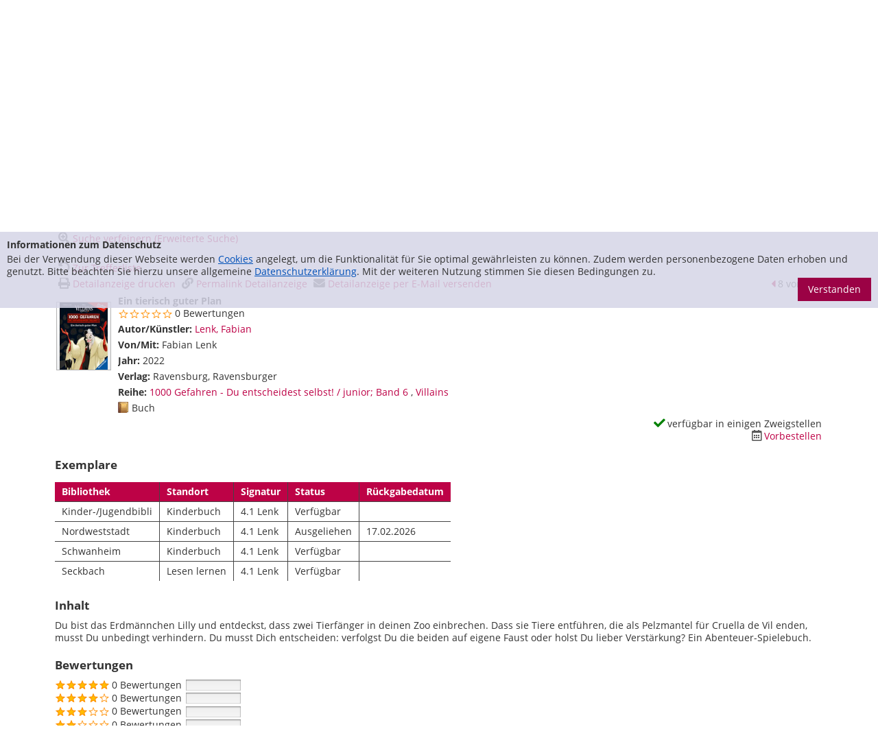

--- FILE ---
content_type: text/html; charset=utf-8
request_url: https://katalog.stadtbuecherei.frankfurt.de/Mediensuche/Einfache-Suche?searchhash=OCLC_89974d55d3e48b53d78790ac8dba0223cfcd3be8&top=y&detail=7
body_size: 54873
content:
<!DOCTYPE html>
<html  lang="de-DE" dir="ltr">
<head id="Head"><meta content="text/html; charset=UTF-8" http-equiv="Content-Type" />
<meta name="REVISIT-AFTER" content="1 DAYS" />
<meta name="RATING" content="GENERAL" />
<meta name="RESOURCE-TYPE" content="DOCUMENT" />
<meta content="text/javascript" http-equiv="Content-Script-Type" />
<meta content="text/css" http-equiv="Content-Style-Type" />
<title>
	Startseite - Katalogportal - Stadtbücherei Frankfurt am Main > Mediensuche > Einfache Suche
</title><meta id="MetaDescription" name="description" content="Katalog der Öffentlichen Bibliotheken der Stadtbücherei Frankfurt" /><meta id="MetaKeywords" name="keywords" content="Mediensuche
Katalog
Stadtbücherei
Stadtbibliothek
Stadtbücherei Frankfurt am Main" /><meta id="MetaRobots" name="robots" content="INDEX, FOLLOW" /><link href="/Portals/0-System/dnn-css-variables.css?cdv=554" type="text/css" rel="stylesheet"/><link href="/Resources/Shared/stylesheets/dnndefault/10.0.0/default.css?cdv=554" type="text/css" rel="stylesheet"/><link href="/DesktopModules/OCLC.OPEN.PL.DNN.SearchModule/module.css?cdv=554" type="text/css" rel="stylesheet"/><link href="/Portals/_default/skins/ausignis-generic_frankfurt/libs/bootstrap3/css/bootstrap.min.css?cdv=554" type="text/css" rel="stylesheet"/><link href="/Portals/_default/skins/ausignis-generic_frankfurt/libs/font-awesome/css/font-awesome.min.css?cdv=554" type="text/css" rel="stylesheet"/><link href="/Portals/_default/skins/ausignis-generic_frankfurt/libs/ausignis/css/ausignis.css?cdv=554" type="text/css" rel="stylesheet"/><link href="/Portals/_default/skins/ausignis-generic_frankfurt/css/ausignis-skin.css?cdv=554" type="text/css" rel="stylesheet"/><link href="/Portals/0/portal.css?cdv=554" type="text/css" rel="stylesheet"/><link href="/Portals/_default/skins/ausignis-generic_frankfurt/css/template.css?cdv=554" type="text/css" rel="stylesheet"/><script src="/Resources/libraries/jQuery/03_07_01/jquery.js?cdv=554" type="text/javascript"></script><script src="/Resources/libraries/jQuery-Migrate/03_04_01/jquery-migrate.js?cdv=554" type="text/javascript"></script><script src="/Resources/libraries/jQuery-UI/01_13_03/jquery-ui.min.js?cdv=554" type="text/javascript"></script><link rel='icon' href='/Portals/0/favicon_buch.ico?ver=7b0W_1tNXvlnYZJuGu-6xA%3d%3d' type='image/x-icon' /><meta property="og:title" content="Ein tierisch guter Plan" /><meta property="og:description" content="Du bist das Erdmännchen Lilly und entdeckst, dass zwei Tierfänger in deinen Zoo einbrechen. Dass sie Tiere entführen, die als Pelzmantel für Cruella de Vil enden, musst Du unbedingt verhindern. Du musst Dich entscheiden: verfolgst Du die beiden auf eigene Faust oder holst Du lieber Verstärkung? Ein Abenteuer-Spielebuch." /><meta property="og:image" content="http://cover.ekz.de/009783473496983.jpg" /><meta name="viewport" content="width=device-width,initial-scale=1, maximum-scale=1, user-scalable=no" /></head>
<body id="Body">

    <form method="post" action="/Mediensuche/Einfache-Suche?searchhash=OCLC_89974d55d3e48b53d78790ac8dba0223cfcd3be8&amp;top=y&amp;detail=7" id="Form" enctype="multipart/form-data">
<div class="aspNetHidden">
<input type="hidden" name="__EVENTTARGET" id="__EVENTTARGET" value="" />
<input type="hidden" name="__EVENTARGUMENT" id="__EVENTARGUMENT" value="" />
<input type="hidden" name="__VIEWSTATE" id="__VIEWSTATE" value="3hvsyZxYo3e+2aLG6NVLGu38T1Pfv4QZ4WHmLtHLNv03QWgu9srijohKQwgo7D41Vz+FPxPJKshA6K4FSBxxj0sA+sZ/WzDCXgby9puSfa9X02qV2lQdj6/L3WJk8DTm51VHwoPLmvRmbqldYdOr3wzUALIfnXczgmPpfbrVDS0ZNreaLnvBWcq0eaFioeH6Kw7OnTrdGfDxK/qFD3fJdH1R+PDfLhKXn+6OueumW+KU/t6QNRuQO66iXsdGKaBth/Izy3WMnWtmWbOEZv9lJiLnVxiEaPYrO+SaanWUHL7PjusWAdImGKQ1iuE0dSNbPBKaiSseu+mHQeDp2PhiqGUAGz98XzqO6UyIceYnIVhppo/Vbx/tB+H8G8SuIjJqJZhjldBHUPD2YGT75Qcfk2iYlYFcN2ZgGmslpz4aEcBxR5y4oUub5NYc98PHlfijUOY1eIPW+wPLyMymbVYXRZIn/UmpkIMX8uCliQN4SWEsosCMricSshlWVXYX3ynYhPrAeLjnTJ7p0duoR+4DR9rL2FTRjdC9ypZkoOE4H0/6bYZWtR4mCSslGY6yXdqOm8qyHURD/hS2PdVVO9a0nXHmFsfQRLdUwf9oPjU4h+v2tNIYXh33mIcySQ4BAD3+CKUE/[base64]/iv1R4uPo5t6XC1f07vv5bonojEMmvCzfloiyFp+9t0Jcx+aFbjrJe0BkwXLl+mdaCUsQcKrnR4BgLPXHhFnbDoHKPhreH/ps9nwknTa5QhdFzwzvtMRZ8jz8wbvpD0LJdhqEX8fgBlDuqD7XLlC2B55oJbDNBPRWCxJyte+Qt73RDmqs/1+Gm3YEV7g7DQi8KH2ZsNrj3/0s07C0t/V6iTxXgMryAX6LLrhRJ53RW0wlO7yUvu5iJS8W6MUjo57GGwZoBbG55A8DVh8Lmhpk4hsR6wiLtFVVZAm/ziQfkSGQQDekwbjn5v/zbyDQB2QapL0PM4wKpC9WYPEG8LTDAP4iEqrR7ehUTnmWw/n6T3HqM5Zrpvhnve440VlTIQSpevbnUNVvXUKy3pd5NjbUEVWu1FYRmn+bWOYVL90QPDOjYSICLb4ANF3HQAIRBiSkT9Yvj27VXFuyl2hoN4FPnyOU7jkyr2qEVCM6peWq/Sfy/VwHevdOtqd7BVRpT35NW/tzyIHZ8Jxz0FXLrOsERh1ayQD6AtYXykQuiNEP/ce2MrbrZeB73xxLrGTo4RBhyaH0Qo4VK3sk3HEuDsjqorjVfzeetn+ZpdyfDk5naV5n9gj1UFP4gL4eaiPLq2PNIk5sV+Hj6vJ3dv1ACyuuONkYQpUZDx4KjP/B9Y/0QBvEPlAoOAIofL3BW6XlOCT5FkhDN9psJk54BOrR635bblNCo4Lih8e9l33n7NVGe1ykvs+PramiN0DgH7wWYitIn4aVUvA/rQL1v9JQAzYJgM9c8W7xYiqrjBlf7PvGU0dOdyGIX9Vty66iM4Mx/MEsvejPxU/CSMAsl8SsoXVjyJAAtrhwOYaP9nWB7IKMIcAXjzHLPe8sZtUlb44Xct8pGAafLYCBsYro8YsrKYmzRnbzbyqvG29q3olrBQWrfYfoOVmiNrVKkKEAsxima9TEwAUH+7pGasYFFMiLeTivVzGdhJThD0tvOFK/x5wGqIx3AGO7pKfnZgld5TY0YaVMg6B2MxgwbuFI6ooSKIvFEUvLObB8NSxUxuUy4G/kbLPdFUJsBmoxNwBXH6vrCFGpwHRKC+uw7pO+IV+PS+2oFS4zk8kz80bMLutILpanyO0qFxMvpNueSPbhUhE5ezwRwX18N3uihhR5YL025A2u5KdcozW0qqSJvv67mY4JAzoFR2H8cHuwensN/evEvb5uEYzmNXdX5NuZrEeqI4Pk605PUtU+GDnYApr6I4UZ/0HwdXVLjgW2/sfQrJYCVECDOA5wZXELCFZgHebnAHI6sNiQCUTOiEdwqhspGeu4s4aqc4TZpi6O1A4pXVagT3NQUV2xFCBNXogfgmMw6hMUmtq7rifNdvkcAkYTDbAo/qCkQArPDLPrMLP40KsXpxxFbA8+jo4E49bXgSpQ6Kt3pvlomg3bih5kpi4RYRPJ1rZMLDhEjcqSa/pJmFLy11pU/JqbzMSYrw89ocQLhws4f1mgOwdKBPVOf/C2XQGw3Lv3JTnOIz0XHN6Lx2C39g2sok8bqC3jmjtin8Os0o7izhTQgEbue54ab+ZYV7xVIvzgbBTqPEUrIZ5ZpbGmEG3fMi9KFSc3fpWXPITCx6Hc6RzfHERu4+L39MUFORiHdIMADzQWVgLzDiVVk2cszUQ874lNDrYBzuR/[base64]/zueRKcYnS2jXf1Ua13B2l7y0W6AiDGaz3XN+/+Dh9tzUCJWM+VLctaH5Jz4j9C0OgPhlouznRXk4LoOEBwRyFdORGSZ+ufDWJQBKS0unkkKTHkKkGq4DCtzy/LMI22xssrQXftTQbWE7HoYqa1KBYKWJPJpeM6u1sbT02ZrgctNez+wTSOJtFdDrlGUdOIw5v7OVU72WVOah6I29ENxpRjhFWYaHPR2S7EBp7HvGDa+1/VOc5m8AwJpESJN1qwVp/zOFhamem52hTw/UreqhiDLfwzWkZ2JkJKBN4pkwLjYwhrOcr7C5ZhIxShHkU91wHvZVkKxIlrNtcnbx9l9BhCSnJ4Is+YLAeinuInJgW0UsfngD4Fwgunew7a59J4/NpX5HrY9+hycLu/YBIKqtS2d2djIlVcpcPxwSkQvLmx1cQgnBO7xUW4lv9MqgtKLuRtO2R6+IYP9o66884ytsjIy2Z0hwpUm+tQmhU+YfJKDVq5+yJKUM0JKqO0mVcGt2R/OZ+Qb6nFiiARf4f4t/Z5jW0sYsz4O+bbZ/Dq7q1diyitrkpdOvw+QKZeuz52AMJVT545YdU1yup19lg/2+1n2t92j7j4HHPZEanZJYTMMmpljwpURzfO/5TSLrAiHXC5ZWnb1yJY5F6roBhXvwIIxbZhmGUbePUs1eqn18XqV/DvO6LY6WWoQJZfAy6dH4lGUbT6HFaW+jLlI7wMYhokMiSa/JjCJP30rGYt2EodpjbIBl083cpo0z0ovqoNKkatVDw+10hSz3iVmeSPB3mLNGbp7GF/KnLrvxpQNpwfqI+g0n7ZMsTgesEBmdGx7AQ8oQZ35l+tTk8yRYTvqne1/1QUcXfpW80Ca1SzGLYyoMlLgb7mqrAelXWqJcD2WJb+TI/q7+S/[base64]/[base64]/lFX0VBEf+9R7RYb2ck+28WehdSnlTDSUCr1Eumlv/SmXEpSGQj4o3UZKpB7qrDX2AHooX5PHAlPsV/Jcgoo7crlYBC68u4m7a5i17vjusMGD+wamLCBD/I/mDK+3J+OrNoE7X8HqCUw6idhcRskGZVg+zVCWAdyHr6+67myHDFe7RX1/6DwechYcXilWxYaLr6YL9hXcN5aV1h9ALoxe63pBpzFIqo7FAgdZ1RvKP2uKTmhtWsVPr8T79nWvJGzEhFsyzWUdoEZdxakXqgRoyyqdtbfF86ZdXpgLIZo5aINx3UcYMbgioBtl7WqdpXVvD3ZQD/[base64]/vhsJ3UcZv4CLsUqvtbDYKSS6U5rnyCFGgGe949Rg82DRyjoYzuHXex4qkkV8NO7LlI01HwrIf63OZ9wRPezloPTcfx+ldfH2uLy1HuNIo8FCojE6Wgp5vYiHqEqs0IGJV5rFBOZ8t62twuBF5weUEgSFmdXK8N80bs5LI4SDMfGMue/dALK++pD+M0EYsOF7y9YgtYBazuLE4zttJsDSiDQ0+xIgDocTW4SuSxvas/HU7Xxkhxz7jeNycBy67U9NwkjoD4MvvmswRm881HJBob2bp/OHBKNZbbIZ679SKWA0xQEqlf4U0rtVZpWkqWfhiLjiAqFnQeCek8ZsqLqqO+mCb5Rxg4sXu/NcOLqNGEDmg9Asz83uEGPQvgv2gSc40wD1LDCyeux/Ihw4aC+jwzmqzH3ikRlhkTEvYq+Zf5T+QjdLJbbkl9wiVgyMFIOfxLaY52gbTFM51YfoAd3+TeQ4ySX1REfjlGFo9lMiImrIiSkhYFHasjc4krlK8uIFER+u31lChnKQ9AKoWCeCF8oH0xOmimkEI53ZYzMazriFXa4lYWKI5DYCr1+D0/6Kta9Dj1aSQDF6vZU5glxFVgl2peorwGkteaOn8xi1vDOhUhgC8sdW4IAV0WEStktYJfbOnY3MIUy9h7olBrLHz5doK7ujkczg5vytsh28h4YqDvGcYifzqDZsLGECuYzk+teQmnYemGK1r1OaPf6BtxNBspjeGP6DAfUAJldWXI7Gu/RRHL4DM0a46+KmKIDZMvBKfKO3pfmTgS9kKVSJMDoF6/[base64]/[base64]/wmHdrdOb3z71+/wuNWzOAyjQTSCHx2LCsmUbgLDMPqpSe38Z3yRmC4q2+aa261mAhcfiK37e7691i7pn00aD1nP+EjETDz0S6IFEwK7KF/8/KulRucHVjEfkESobvvH85C7IoSZgr/sa3aXUg+D+F+GhUAxEaGA2NyKHETVgtGFikASMYSZJk1eEPv7bSCQLlxskVEK6lPscO8OVMFTzX4q8a+lgyKdxEjb8NzvOG2/KpXrpAlMKRLWP3rdVSaJ9FEv2YpKm1dKAoVw1PGrauZVMf73rltK7KGSGFNG8AtoJyD2nYgSORpinkO63wlEW71C4vh6Cd8hwy+cxKCOXte8yPAGzfTBnTExH8q1MfXN2nYfPKoIZNr4U52iSn6sxB5/gTKM1PeabCbR7lPogw3kamPs1i2ViDuSCv7kRGWRiC1zT/pE9l1WFCOxfWA+8Ksmtsn9ySRG2vVJI9kah5uoh5zWGKQgqBMIvh8E+GWw0l0MCA/AW7ZhgBaXi9Yk34hixPf+GHlsRwdu8SBbvpEmpauXoYgLFIRemt7vXsWENFApNI/1xJ3NRsMjedBw43jCG8iRksmNWLFXJiRUKijATb0toxNUHCvfvpJKbEWrqUj5XyqRLYT2jdKY/fIRc6aErV9gPRkc8SM+N5gsM46jjX8PfTrnbkZ6hL+bBRtkLICkQthFeYrmSzSw9pb0A0SKYYv8iTgJ1TAHIxOEtomywcpX/BxweEe69zX7bbceuhL8cB8UNOCtJrfmFhxNIgoa1D/77rPLdyCXqleH8oF6NOn4HCEs4+XUlIcFgH3/vbKZmpeOpgyQ051pjFGOSfk2ArvM38Iny491NbBqWFuYZS2rFiKxtW1xWTuwAL0GxxydyKM5ABKzdHahBJQk83c7H10Z6S1pCKEXiaX6rxR9kIcqklkoMaGMB0IynWe4YTVPrIwJS1+j0sCwbu/SHjki5YDquZKiJ99bTptidb9dG8+VekA/2MnUUZttx3pcA9+Mhk5A9vLHS19e/Q8bMka3QI9CI7tYEZDhCNlp3dgB0CQed/0Kmhb7J7sAlRk0i6XFnPUK0CKHgjmn8Ymvn02ZzlbbF1UlrBiUZbDV/Sat+Exv84nUBYLtkYPpvSQEq8ny1sKqVPR7cC1P9XjrEKS1r6JzsHh3D2oNbz9gWvmt4j+ATctbgznpCraQquDtcsf2an18DD0KrkYRNSy3a9hnaatydok0fHmzfnzCy1ekAq9mmxkTGk+S/rRpv0HOqaGMsBm7GivToDTSqSqtKZe2zmC3aSgHG/tnzvq7q9YqTGVxPoAAU6r8PhFz27YeDE7o4rjRBlQVaWhQ5a5a1fhQ9vpw7Ll9uGbpL3RrnK/QDEEjHpmL/[base64]/4PGg9BjiwfaVn28v+UJRdmmOZR8idQWH/dce83sdWHKAaHuG9lHyMhzvhfnqajE4N1tsNF9YYbv491CxdGsC/hkhao9Vr5rFIviDh5G6QrjysiYlyU+C9XILcolNwkacneu2Pd0iW6jSYLzocZUZ+EVVIFKiFq7tgIHPkWP/qP3fRMh4M0oL0xWA0Rbb6n6haMlvGxfofAqAFU8R5rSrvgNohM+ylW8zmJEUOLybCRt+RQXcAoCYz+osqcy8kBGOV6qGDWgahUXhb5m/tLNRjxNrU2eFbQFtwr1yyoMOIasFSi9iTp66riJsf0N+TOeneNNPV3zUZbQHbuQJjysKO8ue2RXla529no9HHM89VjjUdxp1KbaYBem/eIiWX570ya5XZjjs2HmDnKCCtjukSK9nJuSwi2tb2GDPoYXvt1sJnK95rUTovG7FRtm/RYi3L/x5zhq5GMtNODQeLfrkXdl8ri1LpWCVC6kruxNLzJ+ne/WBrR7iJH55db8gXNzlNQI9WOj7XJeIEkbbNZ7qplsnNNDp26RiaHr7uaI7lSamCGvfMAKg/GoS1U5aWJYuxdM/tlE3fScvXma0DJMpd5D1IPMJ5Quojw0/aPf3WoR+I4UunoIUdK0lYjGtds04wwNMSJlMkfZFY05jwcmjc1dxDWhEd/CS7pULW8XfCLxOuXb8S7tbcJUE/NbEDj07fwqwPvvWfadhaZt5a11jmt1n7vuKg4InkMMe0GB3HjwYpLB4VxnWMthc7Sk82SvOVjwqY2FyMXHYHVPo22/nXgZZyARgZtm4BGMwa2/N1nkfEykebYuQL+WSsYYeyLLD7C8RuBg2+EYuKRXeBEigjbhGB+EETPYKpZ+nX/j650S63o7OIl+9O7vnIkRGKskAAs+sNT0YpFNQuCEHxQ3Q+NMFqBjnCSYlzBAepO0Z4cgPg8NDZ9E/ftYeA6GkwY8lBXN0UJEta+qhMeoF9bPh2zTi83HxJ8khuJs6sRwU0xs7ow4/HLKkc736is4nfBu0S0F/P24ZLK935bCijI7Oy/Lnc0Z4KpT40LL8G/[base64]/fs75ha8dLdUqDoJxicZ8Y07PtAIHnC/6g/z3Ezsr0BH5PW36a2itBAxl/QkVmhpxM8eFAsfRUpx7utBfdw+RNbtYQh5zs4lBASBBjMjj9TAtKopNY6JptuMfrHevopjvvnIjj8dyxaPpU7s0o0xhZxgYEEE+MLzXV44Y72Cm45fXrjy6XhWiY7x30J42fIs70o073kzJCt3wOzpnnbtnVPSM4/cx1d0Z8LuGOCUueOrr5zn8Yp4fLlzbfV8MNwlNt3qNhLj0Kzd4KAVN0xVZo4NQfyvMuO+3YDR01AeQM5S3jLKkNJ10gaYLbRBMdv7Q8s/3bUn3s3QgiPXLqYyb0m712+oPwXzZuiOs2R6vyL9GB6qQy/q21EUZkcHkj7Kc8HkG9pjZWFR+dEtJ3j7bLEhb4+Xa8k+l0mhlIN9BoXLpF8BOMdMY6cq9NheP48lPoESbJVmeT0xHqr66PLPS9GwYOdvGju0cuZL1KX4l04vlIpaLpmLUzGEY0+MJXE0VYF7SB1lrstoGb1SNcvUjSniLlCLbc7UuK+++OUZJkc2Dei/Il1R8p2sUK0JkpYPTt3TE/Gh6g3OXOwDI9L7ymqd6QOWdF7pxQnYT1M3eQjzQO6Aq+fA7hI/R8Kxp+zcc8Oj1LQ54/bfbHEGpMXX50C23S7q6sKC5ckNUzTmLzeY1H0jRDAzeh0QO5frOtMJzPgx7f8VoOdu4DETps0nhFjrDH4bzjxXY255Dgpik7m+Wp8GYU8/KkyF3+iTTZGk6qKC3LbjC8TaE6Pi3BTvmLrVqp70mkc2W/TaVjgpPZSC7f2WOsYZmty3itLGvrszsvm0vrpEduc/ADPi93ZT+gvw2JlSph7j3lD5Ox2HL3ebk8QfsgOGPAfA9CEggj8Q1wtZUYYBjQgCvRjpghSYpBimaEMBl+VyFQH9t9MBT7PPmBpURsDEicaRJ0C/zYjyWW5LGIHZzhDvnUOpod8lmVPPWJOgwXy119fmTbbGghLIcc2LkNTS8E7JebxxeElE1iiR6Yz4Zd7CpLtMk5TGhYPOy+yZS2PoRfhFieOAoM/3m3oDg4x0lF5dgWEfQe/GjxxR14tTrJ1jL7kgZcIOa3ksvJGBq+8Q7PN/FnQDiNsQP6IDHNTA15nJOeHYIDjmgGaFosVIcm78ap/jkUV0G2QZXZXV+EzJZpAmHwFayOpS4GuYnYlqtxHteyv/U+masd0PhYekZE8ByZMmbUX3euR02teL/eQH/JRXZh8XI0+QdwrZXt2Ovr7YCvH36T1NsdlLmXhMYuHHGijYz6ccc9I5gVtZJrfAnG6HzWHM/Caacl/t5YjZDLkaqskODTTi7Zyy9smc2YHQk7ZEeAFxRzglVgVg/nheR7Q0QoPs7iUYIrNoo2XzPpXFq000yOVNKr/LrdYzzUN5RpdFls7JBpAjYKfDy2sBsVL6F8nVGc+bSQ1njLwvHeZ9ib0/BaesLlFkNUT+c8TyswvwAZCpBxCKdFqhVA1vUyD1xX0COe8P/ul0Ux0a7X8w3EQEu8VVBujJwAU1iN9VRn854+rETFprrnbCFX8BBvytcIrG0pT0tlFRt8T9Ax2PjB8Xo6OyxXW+ufuw7KNdTXeTkwiFBLtghv8hsha8GhWgUqA5eBdfO/WeeD/wPcrclzXtFfM3dvFUbXaPPnpVYXn9cP1QIscWv+qZcvT9lGOo5Byma+SnGoeXjfKYFQUsKP3l2VaNAjlq3zKltqxMBCmRzPxnsq7o2NVpFqCTTU5Xcukdg///iE1lj4BNSbxYdnEVUCmvHe+OVR3t4WrOoQz1ms503b63tMn0zpiVgbOkTS7mQXjodHlzlcDE5Hd7kF45oemg8sN+fON2brnHkk7We4P5r/VrlkdBFovmQl9868ucIZqov0P3jXAXHmTJ04Hnz5mMj1d0/1Tciv5Qm2Bz6axocPbLt/esMoPl8Aj3OonWemsgZVAMPBB8exZ0c1H1uK0wEUuLcnAe9tCWjg5pq2eCQi0lT9ArNj3e8BRGpkCAjm31dt9ojV+frrW2FQmlLwA8/nVV2xu/XILZwKEg3Kjh/KMtz21Q2UL1L2JKPLm3Om6LXgxqO8Euww1bJ/kOVUvG9kUW6GP+Mwf3/gaoNcW52OpgO8gIP6a028Hns0UkcOUGWnIBoPoRd+bwAQjYD7GvAsrH+i1uSiP3s8EO/fQk8eKtABmr6DII+KLOXShzjcpmwB+k6JKo1/qoUkNWXUtPY0vDrckUKCnIOrZ5XShIuPqFnHHaLhlgPKcIIAz6kzegZg8Fqqn8Xk3KvMeuQJCrSPbFbPJdWVDVcfC0vkjwCnYFPHOKzGYQY+411Ww3jLhti/DpACg8DAnYxmquJfnmzt5PMy9YEURd3NOiPsmSyxqIzBrJIYjBAx5XoOW4biQGnx00AHvYNSns19iLOfFjIJpkVzleNPhGpuoIuJw4NL7JE+UfPR2b++fgi3kds3re7jQBksW3+z48wI8YNFiINqWwGiKVyoAQAAxtogRLvmMhtL/FUSeASDanR4W0dnZrFhNHtWTLbECjAqo5ax59VYKRpagb1creprDNCLXBfKnNgnvsYSszxbMNZAH7CybFUfX367WiKkDgK7/rMgyf01jlP7peDC+SiJ6j/NHlKeQZ7kbl8dJn7iJ/fOG8zQ8rDMG6/Kr5pAxTWZVSp9iAOkr7yDVFIP66lvP5gaKZcdlBLwsYOhLvkTRmuBpP7OV+O09DpzdX572BTJTxwsStSyhFiYfs7pEZc15nWsiMlhx3UZNq5VBUFzvwvlpp1XfCxtYJbehHhqWrzyz5CDyPWbKewp2OqFeEA8mIPKDDfpM/LuzvPpkiTyB8/QK/aoU6a7yspGTcI8RBBgGoe/chrhMU4iThVmAcLIuQYRWkcPkLzHjIt94sBMkkXoB8P6huh/C0eFSm/XmidLmcvcp7PakWk/WzarC12iefuSd1NoNfaNfwRxZIvBw+n4dvsTsTjq7vgbDwBuAMPB9x/MzWju/[base64]/5aRgf66d8reyrefMDPKRtY/HJTLGPuHaLUvMVL7Hok1pO96ohYs59OJQlMQC7qlxl0giCY+P4CEY53GxwKQEQw1ADkugw2c39YVNzXsLlFFkoBufcqQDKuX3oqUhWpYYWFKMmu/aN01EiyQA8o7WKwq2m2yUUqeeBq2h6SegApUVIwjYqxTywfIFdTj0NhXXGfS4hc/[base64]/RB9ONH+M3g+leTMEXWJJcCraozTPBKp3CYT6z9Zmlh3UAtgx64JZKR5pngWqpT/skp0JPIol6NaUz02oZPXLyt7J1i2czo3LhDrpZreZbMv3rRlIlC9/5Jodatbt0Q9ItU7/xSyBRfO2N3qfVT4T3YN+YB/7dc+2/K/irKdEiP67++Cr/9ay5kVfObyPWXvuP8UxJHMSG90ZzHYzxWf4FcypkkpsTZbBp8BRz2gYKLQXO0GjaCqP2gx46D4DV1dJZnoEbi2cy4DEsXhqrrreuHT01kAGr8FwqGj2kh1B03w2Umj7s6QI+1vpuqwhUz1GMpL0kg1QyyYfjEfO34pH7VxhtWo9eH04MjFl1p5uPdyCv6kIkagLAO/9D1BtFtvvjOHRrkPSSqjQ2IC2zC6MpcCFA8odFBbll1qDxZDORPw8TN0+4gIkZnWhROVGMH+IJJHl4y2b5dSSRDDkkh3MWe0C1MHyLMQ8PQpddDrTbdkIoRprUjQcRfKOQDc/P4ALhF8OpGGVe9FgLLcYn7kQi7QIqHjIguZRtHkatsHjd2EaDOgUYJR/zjsNYtbmvTAK6KVMjfqD7+BBm/waY6z7OcKJE8OHzWrYmjaMwqfso1A9N0OE+/5JfuWc9IpKYjw3jWdKbbiSJEFFguUE/Wulrnwt8z0lCI5edHkXVCdnPciUqJ5U2qw/Dl/3OMJVfoF2o3sOBj55YiCwajed1X1SlLp0Qe/0Gl+cNOR33T2GZE+tCUhUq7p0oTGaDoKvEbj0nZPPSvA1KZugDNZVp6UsOeDbXJfHwVWN8joWyyzMzjEmopQkcGew3OMm0DteY0Pr17hl45MA2OTW9pS+APDbsc6681XahPoqa9ZKXonKyDIf+LUEGAfO72JIoSRkpct6/0bi2u+lPs7w6FmYSHR/Mwkui72SDRrVgFVcKAajTqFDdhuJpWKtODcyljKU0xr9/q3H8z1xPpPi0lkEVrzsg5hKv9uWXUwSqCLZRW+2KPK6E3WQZ1oAuCEFlvwbMuv9d9DbnUSxb9I6FuXaApvbiC+rH7N3GTpF+hDDFF7B9xUT9kxq9kf1ZECODAlBAeWz89MiQMjfpyOI67eb9vtLjYIZs/dGryE2fFHSPkuVBSJJrGsscVfIi0UvD/YIPGzThAsoq5ra1rXd7YQTB4+/MjiDBBKftM8Mxj7GZ8RhuYwhYmENJhVfYQqlfTuOF1bfTkE+vJ+DKRa/5fgD4olNCUf7kerkDZHagry7++HR1UB64XxoWCySzMeNHNU5f1ErxnoPw/aVtEJJLR6IX12FXxunp1QhBoUGRcf6Tb7neZW+uzFI6tkww6J7be25XjubG1XXoU63YbtDw0Vm2hpvGE5t/l/gqabLRvsKbb/GpZ+8EdaVrcPtbZo2ewXfWqGi/l0uSymbINkOC6cgmr5NoIwLrJQlcDm4LAkpASRXilCwJgrr8Yqkwu1TuxzWqNCTGLVL7HJBP5majGX6fhGqve6V7KocWPiQIks/XGrEZJ2iYIYq4e47miNLeIfN1app4M+zoMB9RyrJ20G2B8cHE3Qk4q4t8ZB7W7LCczLuB0GQTRfnu9M/+JEsS/4d0f1G8Ihq3xlA684N7iiOeYVNENwIPSaAs9xg41DW5yi/NfyhHpZ2OnTTOWS6BX2pfekGFf/[base64]/O3YuKU++gDplmWXTg1J+3nvaqB60ZK9xNsge+gEd2T+P3reMRw5ZhqcR6v0WNK5jbbdQ24xD9Ppchk2uhdbNwGhieyN/V549SzFu6LXII0YMmwBU0sISOr40BrdZUyvm9Sb4RxWk3P4ETXvCJyNqaU78KNDGShncFKMvGIcDMRTujqxQD2tS5PxVmyWgldVomIzQcWRbfCNHF6SbBS3AAaZkNS30SVjvTp1d0nycTur5e2c1uSZsqjMsDWEiWGkyV75Mr+rLIXfDfSecV6edl/q68UqcdjsuLUfqvfjv4IZnEsiePxvvANtnjTCwFHZRL8dXwlXxYwMrSMmoEbvA1YSzq7vFc19k3CvKBANGNjm11alD9uOdRPURkZgjhuGUIx64PC7i6nUo9r0nfaY0hQuScm/Phf4WfF5Ezzrol0UmRhJkHDg/yEAn8qMrCqVcoNZM0fAZUhbuNsU9r74uIGVC20fVab/MWZHM8q1e6TYMr5RdNcUdIfuWR5WLIuoQGwnyUvygAbqD5iIrM6Njk3rEb9+WvnGlTuqljMaLEIZV+Lryk+sNacrqVscDiXExWSabdcECDU/jYmde4e6Vao3JoVPKTuzmuruYOkZbXspCVsbG00xh9LLmTx2+rYbe2DkS+2P10OpmoYNX+T/[base64]/I5jQT8TUVf8j6/xCJKYxt28okscQ9fLimplibdmWFGbIj5VU6EjqfNltXt4bLYDswfdleJlOHF7P4BdzOrhDwAGuPu0fnjBF/GdTgHEIJ/Da4M66M6GZfugGpQ+1Qxr8XP5Vonu8UVYj3+844tA+WJAG5nE0vFfR5hPhYBF1c+raCrvC3+hzRCq3oOW0Z3zK7SsGGUIhQEWb7pONUa1FTUPQC38MU7IVKc899qFHtFbzGW/23sRbmthVxjeFMM/5RdsxZMZPIHnlPXhoEhScUf6w1uvcChY2GOhsjd7FIBjQ82Qbjvzf3QIZNPoiGM+NwNb2Bk6LjBA5LTyX7w/ZDihB+9ePPxx/e1Zx8JrwGUxKRDdUPzLuTjP4BY4XhVjktH34x06Fy2zqRWi9HJkTVPXY6EPMKOCKbf89FYTGtImKQ6aNSgKuEZ7gBlN63CR/BZVjjbxZZsSMwSiqSHGiwN3CrDrNMgfEoq8TPOkRciD2ozZJ6tt8Qf72rfn2obG95hRyzOBqQxobjY2Oolxwl/CGRBcfh0DNPZgopwIQ+iXsdk3niRcn7cEPgQ6UAC1+B7GUHGt9QhrzD4htxCnnVFnJPbo2BNLiJv+dOmjBqp50x5tDmgHoxdphy9rBQOBb8LpRzWXNkrj2Rwg0FbogYH3dHcYhYHxVglLhr8hRj5GB/H1dEriXzS56qnncbNpHVAr+dTGnOkSjTVfwH/tYnTQqbZIgs39bKk+DhYKoLL3sEqoRIAcNdV6O24e4iBVdSS//nKHYytPlFq5tVCknI4SSi9V1QxZHEvKHqAAX5ujAdy5jMYhezO/j8OiojwuYTQZpXBycO1R+z9Jxx7uNHqjyOIhiNR8nOwxTVg/AJ0zUB6U9fkqp4m5s99ZLXGUvX9QoxsZ4Jxv4GcMHS2GQIwPzKZsDoI+Id6YNEkL5nJHTPiWIipV3kKAEcGKYgeUKW2cuZiQ/XrQ2gK1+GXArjpTcuM3G0axbPDF8cUwD30lHSwf7E22GI+mlfrqSjthpAZYv9mRCUkojQJWYLVAnPmUZCA9LqBfIKu+HW3CVMKWBm7EgDK6lPbxJgcxABppbki8f/EFasXYgB5ztG0kTGCZSkfnbzI0SMSYZLQLlAsYCzNSXBDbZUDjhoJNk3LidZBKe2d9VaTu0K+h4qjNYkQ7BzH02enRdo+GX8PPU+ElrY23gUq//[base64]/CgC9wY2c6gBw4iJnp+z31eFMpbr+Kze/f7bodVwhWaA61nzmtQm+kXYcSUJiiuAOJkOzTZcuBanh6sFIWENVIlYJ1jUB0gYouRjesWkJRa032dPNUHUCgWrmWDN3lZSKFew8Wj97p48dQEN93DB/lbZ3ZpAONNuUi7pQGRIx1Jb7HS0vNRY9nPfoqVVtsGYalAUvQv59we2uGj5jPzeqfUj5G9443Cmt+T/7iUY0kft6wSXHaMC+kZxxbWcwQL7X0bSN6E9B9kcm2ELKrfRP7uEnOv0wjKwFEjiImuLXoOAmiz57gOVHRkQI7jWGKtnMmKxIGoPtP8u6EBrFlOVx1ej91F9TPOQyhYgThDMTc/QqnvQcFmWvkJGKD19o45rhioBdsJE4BDzkHwlH1aBs/DUWYEHarBm3H5K2Xvz9brQ3yt7OlVG/VX9bojavuCex7fVcWlnHpWOdHebeROIq7vPKZJvt8GibTw3Z631TtJQNT1G2ya8HdY+J9EdxVKV1/[base64]/alJB8UifEweJUkXDGvxqrl9MKbRB1sV90FVG5Yw7Qf9NzOj6eMw6sHbGUpT02AXLYdzd1y1EgzjlYL7UkxyIA+RLIyzjuFlrrQxO+HMzI/t9R3ZckgsHLlYcA9Vcr8f0LJjzs5niRXBTl4nkmyFw8zJqydmQlBaN280Ony/QpvXwBmkVKWLkNC77h+i9TywmdNC1KO4+j5GZ2DgE/1NdhwaBH7W6FKC5JiQaR58zs5jYLXranq9fvjhzEv2grqDKXkgmUpm9OlT/gJdFjckGoqv29Eab6eWoI9CMaDg5YJ+wjTqTQr24cs+AvS+4XW/HCgr5W7DUmVTFv8L0X6hNbgH8bKEvvwWgtlDe3czjUr4+U/eYFrTfpIAJbwGA4J5qxhqomZXpAcvQJvK3YI6EiM8n5btOXP+cuxMawvJYZR+K7tslkfqQvnWN26A3ejG46ah+hGw1A0ejF8p9cCTEnWRItOdEkwwc0Q7iPxfs/TQfaMeZFX+/+7UPRhaDreik1w/84ROxzDN2XfLsgS0RvHjE3dLtGZi3FFj8LVfE9c6XltzLM/xkkhTrbpNotsLXuMptdKvyvQKfpXYOBk/thsMNiKuk1EU+jEjiqQTFL+xjehHFynSFoyLnCoeirhwSTzLcVuHE6VDrQlr0iKF56z5hLc5L4LFtYsynIZ80QWT++lkqxv68SmmkZwBX0nhgeDIxcmbK4zeKq1EUTTkIDpToq7MqR0HyvEzC+P0IpcgYRMDoBQgXkTPpg/qi2mAbzP5hvMFTNC4pPuAqh+LNFr0HX6kxoa8LhUHevV2BK0480gZ6GL/+IXFValOqSCO2/P9G8AGNnrk+hEvqwh290tRvkzDkIw5TFbpBAKsq8rYPGMBtHvSXq4iPTQZmcsznfdoYUcafWNJjA/rAJ/0IAT4oqzuzECZ8jajw+2lpO4K1Xb0Z9Zet2vlRmNEW8Tv29q+OlfW6q3IIzyE+lnu/WTtKKE1eis+53jRm74J4/+09KP3D/+BptB1MOklqcnW4iJzoq5QLypVXYQ5oDnNb2NmPPBj1DTXYJBiKM9sNmUNLd95saf+AShh2Tw/mE4B0XEj4tlqwnsMNSLDuQZz0BipjCFlCW31G5qM8f1NzNRP5yDTMb6gmqlixoIRFWTrSZaTODHyvJ/daMAZZILER5DCCfBOvB+XRPL48FCKJ+T2YMK2yvyP2ONh6WGrWaQiG2dfyIUuPhzF3Ibhfoh8//VCPj2r8wP8fkXzPjFuPks2tlJ1RZOT4FBfuuDJHQwv65T9wZIJzukBtzQ51Oixd9uiqACtlzTzZIK/m41zzVAbnKEAwY12TQ7nRYCRhxChsQpJmSq5vy/WzaF2qHtbmuxXezguy0MY4GijS+BgPlbd1HDOMvlE3Q6wspqDdP5mIXxcvng1VgZggZPBH7EPkKpQILzM1/YvTlBIAAeHku5L1hGvBQyHsQr6mlU/IGCt3i1Pqaj+tR3yLdFw7vngJf4CyNsl19VzJwELudSHe8X2FXeT3aSnUOmq+NUWya41SLlZPe9wQtB9CcueGHpJ0yrowKa83O04XJmoWU0EUFqv6RO5WCREjAzNk0CoEBx8/L788khyvAbhzQUXw4xtWtl+ClsdwaCn18R9XYUAcqElqgzMVIYV2P2wXY61JhpU+TmEzbGtp8V7OoUlyRm10DOMmDadhFl4amClpNQzoPi5sfz0EGdabdXBZYQPGNx72Ka5XSmUJUYWmZlXU0KhKPx2ql/x0cOucbqfIoAOFo3bPxknHssjQQ1IBxkFNeZ1f3b/15A9oZw3UFFgNjhELrVWByjuF2sl9eEMcao17XEX+6IlhFVOZ5zyiU+kAmYUAuuogig59I9d8V6bh5lW8UQ3nrMF9pam6tdtKf3sadMcmX8DHFU71IPHKXlkpjpSJ2OqnRVXWL4apRLOhlxbWcWbNQkhqEzK5sBRap0WTjTqq5d9YOZ1Gr//b2OL5FVm6l0Axme2ZA3YQWAaKTdY+2PF0usZt6Cn9pS22MDLTMeQmysH8ucA8sZevqZed2EE8cQ8fZ0nxQvY4bw5ODCW1FeHvJk6wg9Nxqv0ObrW95sZrGyowteyWnZ6rXBwQnloU21ZryZSHWb/FNaDJd2p2GokRp+BPbxedeNP13njHsvmyT9txGIOpCUieDXvmfXsCIilaKClBaWqchz17+uT1iQElWzAhd9TAz+kGD2HJ88FfOjWDmdsrkIfLlwfekvpjYYsZWOETTZWjATiJx7a9HmJG9xaql60iErqiXKbLjQ86pD2/u5896IXT/NXhD4y1i+pmnX/nalzsIZHKZU410Njy+l5mlq+NYE5N+Im2Cv/SJz6FlkdBrBX8Nm5IIwKQsMrG2Z4gp7wMKwmB/+A5NVJzVC8g6YuoXUUTU05OI0nijuwfiX+F7URPP1YSX0IcAumxtUTA3qqsJJa0UAQzmVt0rj2tdvAO2otje7SP0/mdAJGwZlTQXFlb3b+nYvc0x+g3Y46wnygHhDoWQb8jrIBQUP7H/lJOO5tuUnpA2BjVU/OLO2X4KHpeGN+lqs6IgOxyd3UALK6RgXsxDWmPVJ4+evKswdi6VxdXUfIVKjiug+JUt5fCdMwtTXWhwQWJXB9hH39nBT2XJArOZTDSSlYFWbmuDKGN04qSn4jAcQ35n09hExWtMqpHjsKRMiooX0pX5fwMHYlE9SOHUn+obFHCmRx/Rr03AAuWoa3T15k+wdILJJElG8RTOaOp7IRLjwso46vUinfjeBvGzjLTamMzfTwviYap7UnRHq6tPsE4ueFQXv8IqBr+f1SXAU+1QT2xY/H1sXHfkq+gcdeD1D6+gIM09JuH7F7N1mMq7mGNfSAwyebpk7qc1bnu2q3k17JFJ4IPb/cWmJjHaTbDYaS0IR9kZYm5imm6l0uqZKfdXQ8YAuyoKCRuCyZqqE1yAjb7gqFw4o3omh7OB/5aHwZd1BbImtDdkdvKLEI+Jqwip4DnzTuZoOL3/f/glYbpiiYO7M+sanUXs4eyaZKxf4EzgpwEWFR+GqMRsbTCJ2+fvQ8zBRZThiMYFRhcR1M8iY2/ThP7ioHJrZzl0Q33UmB1kMQ/YXN4ZfJJiHh5KWPnYIQYK0D/FExpa10US2Yg/bvK2oxObmSQSfmAKjrQfvgFrE6AXvnpgO3FtwLBj8Dm65mkNHTT+7IxYeHm6vQpjqXCIC1iWJIWtrXVeKG5aKQvLKOHU544z6gbIIj/l1cxoRKnA7V+iOI9jo48Rw6UkB9MgPg7PPCTYLtRtHpRKAf1kElUQd5t1dJeCpbn/fXgLpBhGi2xOls7Lbq3/BrxCfM0CQKNo5pCrG4D/Yp2Uadt0zOew5V618bOgjv7x5DrdVj4zdLss8NgfrcGQvNq2ZU/y+fHALM7DUUjKX5ZcvxfXxSQl4ZSGj0IkFpmiAvuq1cCiBmslouQcqkJSj/hTt9RTv4cVLMNvePwT/4U5x+NZcDHdMclkcs0/evlZ/L5MAlvR2wlAAa+0R/swD4HZ29X5mhYQ8YAnjRvTOmwcaT1gCugFS/Sbn51lITXn4EOsgo/Pfz/6agN5TDf+DZieJrjAahcU/3eyOVGHoURr1RYhVCoM2KWAk+G1aQUVo5fEuhoP42+sCRQMRcsfq9yUPE/EBRbWYhg3zSws+VDOZCOMFESFO29awJEtsOjbk8OUvudc6Xi88OPjWPh5hNq+rjGrSyfp8OVstXPTX80uwfMuXpPm+81IEthXCipt6R/[base64]/6z9z01I4YkYmWpfkOTA5AEF30OcRoJ0A67cGVsQ+UvkFl+zgaF25GgTYobXUJUBUFQK7iIHg/UdobIKkp2u1XqMSlyqJXVdkYxZTnf3KJQy9ncBgt5XMdK4hgItUzrFxzbr6PPu5THwFV33cSljFzCaRjLazXz9Z25S/fHV3PoqvtSFbcOR3Rn54vlxj8vlSfnfgH6R9NSlBQS6A75N4rWEknKNiKgtBy+6cTul1F8ulqsH2B2SL3JKdEdaUYrhJ/FVCfvB7UR5j5rpw+AC0u+8qomiebF9hw/aKDMAFGBZ2q/75Oqo+gTTRqWgGv4GD0iFcJfkB/XXfkuZjNLRQzIknHB8bZSxuJky9orlgvPzA0TlHSnUfV0q7B0TbiLNejknlSCjPKMZmR+1Thvjb6hjnfdH53QmFd/PDWqR8AUxMS4Do9JAVa8/KaZjAblieRjamMeKx9FSzguStkDaeHTHbBhyiOGmKHipIZytTnJ/faruY2Z3YZdTZ3/n/LMskR66Lql54he3gPSUpZ+PXX2O+Zo0VaVEFBbG/avX1kinO0DGAPXb4sKAz0ZB/ZCKvDxm+1r7R1DByHW+/nkJLP4Fd0q2dPZf6iZPLYkXYafg/w9Bu/XAOo9aWN+oa0A+0Xv6k5bT3wWMgrLW/vrFtIxZGwUjCU8CxFke8gylSi85dB9CgBECmp8F5w2xVgx2Z2Y3VQ3CHx0psffSYUDqdWIpw5+REB5aiMWMv/EoW1QJTIw+vILktM1xfuDba3w91/htTK2BxFUN1CryqZwe5hRtwREOSLOKKtayy9FbLQnj54mRdNKbMGyQ25kQIcYVP8oeXqJMWwwaKWCR5cylEKqcA7lir3i0Lr6WGocuTu+4EW+N9hP4BOCZ2hDsGcBAgqHPQdbPozQgBi/GKY+g4kSmWXFwXVIbPyEnB233hn1/Ejj9VzXY9ftaCOjsS281/HKN4Yu4jsnyZ5LPbbJuMptzjgd9aEE2XuqdHn3e/[base64]/0x2Wt+OJV9oFXMjzKSxMl0VM9CsuofQmxtvkhMkObZqQjuoyNyCILjMkNnddcGceKWFwSS+d3hyGL3boYdxLmUbOQYlklkYAf3AmTp5VgLgOzwQ39Exnr+t8ivF+y+htvwe/NTEMZXjyXi5D24XyxzCZK8ufFaYTR01efGCs2PUm0LMK8//PbK6UbNlo2iwfZQUICF8Xx4YCT411oWBf/TxNqLPmooSBuU+vAeTl18DexGw4ddgZ9VhB8sn1wJyDoFQXabZg07ogvs15zN3/7wqx9IXUfdBKnfOKI0baK9PNEIKR0fetjSeLnjjRs51yB7QjYu5K6yKN+q0Fe3Ao0S/1K0QzX7Tw1TmYwvbJBIMViDpx/v431c0VtkojCwawdFobCz1m81tj/QoJ5y+Ltz9u8szZ7L/c9wqyVhYrMH38RC89xYul/dN/qoPTYRA6Nn1+sC/j++AHhllsG0cMAVLeoyCTht1D0MtE4/mckGYhCfN24nwh68SQdQeVbP5CHRDxF0jBeqE/C7co6POgxh9BkR9WeNP4ktTDnmTVPrMw4seob8HJaHGIZzqv6MMJbmNlBcLy7cZqdE46Ycq1FJg4AmXhSujSiZPkuBekLvTjnVMrCOV+cVawuZs/gqmOI+J4JUVBA0IH/JTj9atwWmeTXnOA+jeGyUkXTpAurWoXC1cRmcqJ8b+I9SYHKwkUcz9ZNiM1FDD6/nRkLctURb82x4KChIQV0zi3ktPOiKa0g8j2BhTNUUeBrODisRKZJtAz4/E1kYXRyzHj4P3S9TZ3ccouPnURL/Jk6GTD25PnNeWhN4sGf/67wfGuSA/2Obq0iMw2yNEnWCEv4ZHy8cD6CA+PP6Jth2r3Lhw7OAykO9YIchuWR7doUDrAsYT2W1hFtq/h+H427PQOfoZa7wCl/CGf0OhXkBtODrhXPKcWOloMFZvBBJCEmDaU7oBh9OSx1ocyx38hh20USGUf/kyeuO+chVpRklduuHFX5TccfSG42G0EHLnCDAKG/2pPAr5wyK47x6bsFG31rtPbJtEdmIWE8gCRu4h0ADFBN4uAzInQxB9+3W493OIgej4ULqqzB9QDI+Brem9FnYxWI8ggCAHB4g/9yoes8ZdCv8Vx02rUnAbhFT7eRrtDJrDtojJ2FPWbP9uhCehUVMvPKVwZ+xv/RAr2zCbxSQX9ZbnY4YkQslxVdko6kEDhOi2AtqDUOmzBlDBtfyiPQCaYd0U2J4M/[base64]/ml5XMcghgfuT8jbLyGOjED+G1IIYQcqY3abHy0eUmjT1vz8hFfOq23dusgZvBVdpvHFp1CKNWtyI02vnvxC8b+4FXZiCS6qfKBF8soifAMIpYEsY0S/X1lwPVDL90/GdebavEfAogbswa8hgtdMotVkG/REdUxsb6x67ZCmazqjfL1RlHzeMcJxDXHJUF0URMjAVyUsjv5FqAXGigQhdrcTiZXJJJiE4UY0L7ftQJtWGqkIUNE3CGaVgIKACkPy4Tkw9GjaWIdrKewN8Z9w+DuQ+ZO2GHtDVNturMF+c/IFnNyQfD9LbxrdhgBXSPjPnpXj073YbGnTG0K0E8qqZSrvkRiZVu7pBbR56JcdLcNiMGbJlb+y0PJQ3fPnf+5GT6VdviTZgjRBgTyaMPhPC8qSfM4W7X2LdZecdHW5P6DbLJHyO6f3zwDPUumdQEzz7cnHdUsAxRnTJi1rExcGK/nXzFHonSoKBGoHc0z70elUunymj8BUip30TOPvtqTvMZbKl+E2c77itGvEJ8+iICH/TgGonvzxtGgWzoTRWPDgG8cynSwlKznJokjp7I35f67HeFq2uqufC+/wNjQBXVLYKFIyHAtZe9oPttRv04uYPKUTf91FTFyNO2LLwt27x1U8kiB315SynTFvnkwkJG7Vs2FJIYCsCMcUYZXYXyvjMXWhRtEm0jH8ojSueIkWDO2zwDn/gR3i/[base64]/BQoASoeTAAEHVGP8BX4Ld9RPThqO8qmqTHmabVWTkufujI8RC9iAkDzwFNq9BJiLJVHCEAa9U4mwwM6NragiWV4ZhfE1ohYflY/Q+/ai8isHPNxlJ9oAVzUdAT/ybQkVL3StmQAHNEftxuIRptMKlVmQ/EFOFUKQVld00sijnEyyJx6HFVMlgwAQxZ21sERfk+xQNzzyKDyBUFz05Qo4ReoWz4anz/SSwMsCFKn40rHHPgFDIAVMDour6AStl6yQd1B1Ys8spZjdT0W4cRcX0OD9oZNSpOWbh9fZKN3kW0ikTTYkUl3btrXY0e2ZjDM3rmb0YD1QIV0HN/4dmWUwxb/ZxFCInDQYNFfBWzFIHL6MrJj5okDRRfjbFnyweLYsI51t+HSXUuRKvj3zFps+YHAg+Oz22qUVufhu2HjN7p4dnA5xT3GUW9ETLUvE40J1/+RvFk8irFVwnp+RLR1kzY4h1T9d1gzqJJ0fQmaAUFzleuHIPILIrwROShR6QnaLdlVswF/aNN4+N70MBbuJQE+w+qjTtGCSnmyLtYGqIb1PvZ/pxwCZiyy/GLaHynKLRr3+MYXu0DCQAtfo9e7v2642ih7TKGvpkwEMAHDhcjKjBnxPjabYD4IbQnzAw51nW1IVs9e/Ng9Qxe/8XF4jCO5ox2D/hdleWHGOK3qOb/ZVObr3ta+cLxcXPeJb/JI0m73siMgGdmx3PdwwYZgEQAX7FeAcCciwEVFfZ1sPy+w+deOBnT43tQA1rw7mKX9xu2rSr7ez5d5jWA833YGHWCkEZe6QzB9a+QdJimNQLy9O5ozJyB6Cl2hN3hout6SUiynpgG5fdZCurrVJWjSBLTxmm4QIn3dp6Vi8t/SY4DDQEmk1Q+CHwYg3eFNb80Uv+QR/DSz5mI1EMRqQne0S84S+HzFsLXHBXoGmWUNc0KAfIL4Oy2d4noa/bmKiQROEzytmKBLV/esSY2swvhOF9LoIA1wqqbwl2fhAPbMU8+fP0z7dYSwHWiiuTy1QBnirtx9kSz1xd2hUCZK6vxE/8PlFchZbX3CgP00bxgEHp1c4Lmn2mDYVlMvC7zoXubWOWUA5r5P5FoGNMouJZ+mSp4/ltB4wYNaZznBp6d89csVnjJ4hQraLTLvtyzIEHYPM9GfYxCHWvcnlfbGpuhVzQH6FZOrGZAnH3N/3ckfV7GsjvWL0/648tupN3zzRlHqzhuBISj6o6mZqR8KXpaNuEN0WmNN13gHHeoEfCNGdu0+f4R4ccPNo84Z4tJZ4OPsSFPCo66FkplnPoPJ9IeKCx2Q4MMKfCf75BMm1Doed1U+I7g4PhsdBFojr4azWdlA0stU1yBAyEObR16mrQtv9VNxAXp7/uYHHAWrfGsc/JeRPF64nKsrzAUwqU3uALDNx9q1DZemKZO4u1k7cZ83bckvDOjxQTKjpcsFg0IWUClpn4tjHENODf5Di4Az7E7URnC3ooXBH224kXv7RA8FhECKLLwyprnQCgly2ZbRprwtSR2+VdOCOpm/pMW/cuChli86MgJWGSy8uMIguNRi6p1VqgcyJ9NF+D3TWgo+i2Jq/M4RxwO8zYKRuVGIRhM4xlwuNG9slIL5XuhBbIb84j80YMnlaL1vFYAhra6voYFexDDMy8YaKwGyjRaI+QbPIWRxDIHQLyDwU087G8DH1PAGLiSMPS58J3OALXJmlVAYrVQWBWdcRZHOgluYSV820Ts8e62pVv6LLw8XXVAExq5tuHeNncJl/v6wizNcyq+X0wSWMUlczX9Z0H5nDtOzcHMp0YbHordGgTnN2KkXhHn81ASHqgYixuGZDc/e4dVcnOPJ7Ndeca+pS/Osv8Xb5xYnIwn+5kPlc0ipt/aMhjvuCL0tXn7NHoRbxMIogAOh5PFfq2vQd8GSUQd7AKob4db90HtfJlCZInLeB9MWiujW6mkDIlDmRW9Un+djVd5GJGmelVy+kpjW46O7ozwjujh7zbTPgiPqVYpyLy2OqHkx2snnayphbtwJC1V3R/ONip2g6z0D6vkzycRhpZ6wd//j6tlqBlpSz4Ir7mLVswjENHJkksoAhwAMB5P9+FINGtSRk/jqPwk+nI2orA2EhhQLWft1Xnh71aaHMLUFsqAcDwkCwi2FICRWrKSRMtRym1s3DtU3cRoHKmigr8pN0ZMbW9mMnjn2niliKedrJhkzd58Wuk+/GglBgYmnaJHRPLGPqDoIUKE+MqgXWAfr9LXr6HN3JJY+x8j5s7Vbal4wOkqBXeVA6dS7QvIgtJnnVfCRgVcKjQLbxzqEnQEuX6U3g33bkT3hThgmxLrKPWpUYB0vOXL7BPtP0SGvwKc/81NefrvM5u6+X/+Pgg7Lv0eZRYN/SjRHVPIcjPGBKlb64wcOmlWukzYRuDhOjAUrzKLkpiolJmojDEPqtW5uK3c9ACWmoZFmj66q6w2rOJRayOX8i8Tis5jYkx/[base64]/Fr07AzGQ6gF+LSsJw+N9yiv9BxVGODfVvlSc0slJ36IRTfeqnr1sacc/KCI8+lgeaOxhrQAy2notU04mJryK+qhwZO0RNrGyMocSe7boIuy038A6xQfzBo5PnnMtMTl8bnkFmSgOKdk0V136gMovxj9KmuZsENY7VfCrT/1sStoUi7XA0s4I9v8LerLbcWa9WImrogNEN0EGtw9Glbn0OHtBGKBgRUA6pquYyEekDWdptjIuAgugBdR99sAEPd3Pp5jIcTZlW/nXfV2V1SESrWg9YBrJdWnv14uJcOtKroiKhNljp+wnZ8Y8ehBbRUDBMhDsrVvZKAJkyLRJzHZ/fmhtUb+dDHx7WDCOTgIeQTQPoBSWJFjFBcVxI1LratC2uxXzjpHVuNFuft0UXnq5x21K8WE5yaAnJgPAdAohqihOEeDj+4OSNEnCGshM27YldomABwvYbmXiLMX8aBWonBl+pg1+GIhGGIMUyT1C1UDsFXEvbS+ss/g2eOc5J5kexZU0ypv36UaetZO5qxMAj8PpOlwXRVX5owpRXqyZbn5L2ujve8z/fEkrRRoP2e1q2NlRfkuSp+Ta1r9oUFYCahPPlVUG/rq2Svdsk67R26LvifnaN+ebA3w4JQ+g0gSHj71m/rN7se1/5N8uOSHeW28gr/q8Wm0vdbkwS32nNTUwCOrwn0cd55l4VJTqz3NZr21VqV8fyF0+PyOjNukv4UkphanVKXkRpF4Vv+sWBrDyDrCbTNP5xuDpa2fduRaih6jfW+HkglT/orMvy2rf8d2MmEvdQpKnrTzuaBh26lDOCedmcNmKxt2do0WnhQ4SlLsU3Ul6yB8jzXkKO5oThIVqc9muKJwX4RuTTrKTmyeLyY1ToTRwT9daysUz89WIIOtgtEXp/PCPtjqB2lypWLEF45b5rqA9FIimAmwywV6EWShrCj205MpIBlxrTQ/91ixP9ydQ4Q5MGgfiEzFNGuZHMQRb/ShN2TS6X4JGnb1zY5BSGarrY4oK9Cm/MrjKq8GRtBus6uAqdZH/hoICpkDkBm+xus8wTBAyKpb7im3byJCQ6/0TOrGWXk9hBSnHCIM2vGH6WAfE1eU8axm9ryR0Q2S6rc20JzGOWee2EKQGWC8TN1wPRsEtMfQVlYwM72EKsKbXQRpj3nI/whbASa/YZRJ1SA1lbdxX3oV/kTtS9XAWhG9Yo+jNXLSJN1IURhiXadOR02tHfnRZhyTZ6FM0WP3y0Gdf5u6E482ojJf4kiphagPAAtotNn5qhR64jRaYR66LpLIea2eHqKmE9SVhL5RQVyTJJWA+mgKffNE533uKOETKj2TDV6ehfvftAvNTA85rC2E66b6NbsNhEBk/FYNzbPTljei32OACMoL2hNnPqMFpP51KPMUv9bllJLzvShNVgZAA3JCduYER4PhlkHb8oP741RrPsr5BRZ+ua/wRqC/eqp/iUbHFmjIJ3EqXz4807rVCq5wfAbz+TIMTJh0PmEbP5m9PwVOwvF5dgi9V32tRESgC8c3XSdvf1eQRfKuhXt0e/s/TzaQsCaYkiYn1mueWJldiZBGCpE6jdn+s4R4Pic3odMw+w+3oY+BPq8BoC7517CWytYTTpNtEqBiAMGrRLwXOzq97t02c20+xXOKWRiL8z10XBa4l1EFuXRkL/1OZDKlB2+vUyMzsoSnlYUS1vGe1CE5zZBlIQme6a0/mGVR+WFXnTQSQKyImKkMnQ3ifcs0Dq9eh+lFeewv2naMz9dy7zI4hPcOZbqT6+buImYjkVa0hVkHkhehWZqFhkerpsHhB9s53MhVxQJ1YmRT+ZMM/Nrbe2GpWHHDDpcDBkrkGOr4TxiZUa5tfmWFnmwPbcy8xNZKtGp2+AhN75VUy2e6db5vjrv/+bEfynL1nQziagQXZpGSS9meTc82aB0OPZCyhONX+3ZjV3c7UShQna5hAym+HFphyGQxDcgNcklgIjgWx7LHZxaKPJjAYmE6ZSDER9PFdX+xtWWJ8KFKO4jZ71Nf4Gf9HOyNrxHsObgu+F2PjOYcjebQn1Q5s2VYdaAzUNB5qB/OhhwqN4gx3YN4pk5RBnBYTXlUhP31AbCsRvqKkvrKB+q7B0oGpshZbrCT+SgNQm4uHIAkBGsnPxAblXncXYzluul6F8fWS3G/6Qun98FrNzxVT5BlyEailaxjFCu7kYm8ebSNEpt/Sp3M6o466q9bfQQQNBJDF2Y5T6MKXTgZRt2IYJsVb7aWAH8XD75ZeshuH3uY/5GQrdyPuHSiQ/yhA3WbyDt2n4aIGUv7exGiHgBljKhBLLM+n3nLafFbJOyWsG/[base64]/QJDhfaYG2LjXFltrgCY7E7w485mVH9sSByeN7YQ/htGniPJcP37nJlDNcQEWo0dadeDcisPMKUU/Lwr191Mapib3iPx0Xtfu/mfdBRAvco0PVd5srKsiiIom7T6PkZVPUNP7Fj9yRmh30lQrspCzsHabqoSliPGovooXbCQV17zX6lJ8Hnpt3diBeFuaK5rwPiLj8wrRES0M2Ha/[base64]/jIymlhWbReUgFyRkzNhKn6t+MdRTDdjVr6N6n8m0sIKGR3aw5U5TJQsOpVOtM8f+Yy3+5Y0FGDJYMmUvegenJduhBe7XmD5RJsKwRWOr2nlMoxiD0cNK+FrLzzIsf/wzX8aMo/DRFIDKRlKEBRRECW1Mxk9Od5KiTAw/[base64]/kOjsCKH8KlxeqDtclberM/fyHrnQKmzhCOuiyktMz6pbkZ+zfFm5N8wxR47rgkF4bD25hf/Em7r1oJfAAQJYs9A1ccCzWgSWQrjknSdfZRQHlQBPWcEtuFNYbETOI17m0nWNHLJyhcM9/jcd+hpMQo6HErrjNJYIanuaKGBbiZMF9U9e2qSBAqzOJyNi9JqPEL6LMweIFz4LgZAmbbBQSz4L1cM9gosIH2cBLdAVpQeV9mNClHu0DJ5RmE1UP5/xVTTB6bgUCU1jbcKetVc8f2KjVqxBYsgE62GtvDRp7NjKnhagvS4BHEnL7+t3865bbbqzMzGgB+AuEElBBAjz3vKaTZEfksEG0Fj9qoOeFENRKGiaHn2Dkas6X0C/uwhywTe9ulp7/DgEQ8iq5zwKJibdJwv4XWNRX7j6d80bEnI+uiSlIwQBQUwQ84lNeOlMGrhf+08QXwWVUbvruRygGO/+8N27Ir/7Fx5sEofLU33Q+KRkgPijsyG/j6L4oyjQqCA7VKXeSnDi3gLZcNWMxL3RAHjcfo4qcxkJbhlRSdt2cEWYo+rLMDWRjAVWr5snDYk4sFO4jmh7lgfMppHgY509EufGqgoHGJU+rHdHXllX32dkjne/w0VNGO28QR/Qm69pA/FgLqsAySYzkMY4JN9BBY6cy+/8krgv3rLvJ/1f+ww1YggdnyiUKunkN02fxSdmOO1e1TJnmZ8x/+drivfDvysrTMs2bq2gYulxuFGbw83Yl/sxhtcsJsW1wXZA2jQkyRTlyqE92BJBe2xiMoi6nOb8j0GWk7bCWXjaOPSlasF0s3MsQb7w6HoLCNI8btKY/Ei1zJSmF0+HWqLBJOr+DU9/GQ9vAMDACZ2OCWPj7yCtx5cJ91qXd/pmhTS6VjT7kO7H+jR8J3hMmHkMjm7uZIcXOtl9bh/RNKLvrMKdEvgXEMA4kf+1oNhr4NWQ1Uj++lUZCqWhN8oIO1gQr5tomBx8kzP4CRN7iguQbwb94miINpagLhsSismYYk8cWeTCWFcon/jN2R30Hc+gXDkQ7Bv3GIvulM4O9eIyA9EiNYhgEpiRSfzhjxdGB3ry1Vh9tukcgLyFM9h0tAYS2ny+oBZA/7EbqNc0l00TbtuFHB/Rg/qLP94xH2xahZE3qBbnJxItHmn0GNp0b30YDzhoL9wDt9Q44J9X6ICmozTfvfYCsq4MhydSv9YM6evSkdK7HMrXmJPpTac9e0ofKXrKK91rZr4FL92mdlvHh6+S5LYeOL2UB3QkDjYnuHVaTf4q+Oq9M1pn4uqm5uufetUbFK5vDBOPYg6qKVKTyO3/bQkf00fZ7ZiOffYPQ0Y1OW3mbIZxrZyapK5Xz+gSqRVmq3/RH3kWa9ZUJiuZrGtiXp/NRrOvmiZ2sk0vi1RYbF/ruycT8j0/xibuougj1yGRYwAO6/TDv3rm2iXQuK9Ogitqh6kPZzAOOMiwkIltcsKIvZPSPW3WUc2WRtjgW3Mq9bTFwSj1Wl9DyUb8yd0leEaYuZbeaA8sEen97igOuoejuUHtDuLIOUTvK7rTQneGg/CqEo7AVPa3DdocD5Nr147JT85IH0UxyW6BUKFqqYR0jqxnJ8swq5PQ64c8Fc6IHqaeLOge0DeHh2sphz8d5vj2SFrkZ0ZTGjBZz15qkH0ynGZvaMXa4tqBiOHUNTf/mXS06gd0ZByPJcDHcv/qcev5ZqLAThUeLFI5/R5F/lUwEGvvn53MC6LTKlrMmeUHy61FnkX89uQiWgLfQ8cxknx7BxnPxpjLLGmrZqW313SBX1o3nWkvnZeLW/FeTgB4AZdrIXG4OVKUAuENRSn0bjsR/LixTrd2q06q+JcArRnOc4O8FFFQkIgPb6/dwUcXpLUFpuPuo2OHmwGRLDbmPeCxSCmZQzXmxNnx/zVu6Ym1JzkJjWYsDBAi19ESSZRnBoUVW/XbGZaaTC4jykpM8o6ksekNSYjHKUZvQkPW8NmLMgwrXyPnVX1+kNK34eVm37cDHVT7G3W35CN6Ia6i76KqQO28glt8COHPog2mcMAf94auVekV3ErPGy9vWMBNZrQyEGbTdysKR0Bo+quyoEK/bwQ7Uo9+eLfP49OtKUTZiEQko9zBhjdI4R2ulp4htAJNeRLi4ft4SreOr3QCGxICt4yf5LWM/o8ZoPaOztU3SypI/J0gdJf/wMezdfoZ9ErxSqExVbOYNeuUVB6bwAVPWwk6PTaLCDscb+AwMLKBejG1znKuXFfbPX5Mk81bCyrUkDH+CpQb61TvbC8/N8a6raDgzjx3qdDE++OnSH0+ctlYom7Njw+XOMOSIARPICTwwk1uVQA9AWromeBVpmIZTWJCriduttEYgFrkZRc5/9Mu4LDwCMfNP86YCbg9XQHJo/oou32W0kItsE33QA5/4SRUJslGhivExIgE+wGUjMbrQj8d8ecPoaRtYzremOVlsrPK/nPzkGU90NToYxInpr5uXjjX991fOlXIEx/6uiN527pw7/YoCw9OI9EIXehLs53VE6jKA7rGzRnsV5GvQMaG9M+SyugW13XAKcaeTTKXF4Ovm2OLAU/XppsUlT8kcdRkcUFwkkWNG0cT3GAvKIvyGuM2/RHpz72NQfu2GZPc5OwXMPG7BO+RyUCKFkhdnxHZVCkv/[base64]/SY9EectOB5g/72Ra0cR47RjPW+YS+w8e6a13j2vHVatRRg3cTumsp6GEiFsuqnj7biOApVLi5Tnt/iPs6BTzjlErvRsTDVPmClroEFfxYfzZhNDCQJLoEcTzoiZhJq2iWH5jCyTBBqG1gdkbo9xVihePehmHOIQ4fuuRZ/EluSWb9hz//YJ7Q/IOBMkHx74Gre/Id/kysb/yrjXxFGOk6Xl6ZOA+PG2nNvEyz2eJjIGk/tOuGcJ0cCWlAw30PBkZVsAjmjiTeRCjyjTg8RcxxWBAgQpV2g+38l/WYffXOY0N96+rN34jmbCm0OIPD1CIvvo8iPG9dVLtEI8nfkcYlFDB8/WH43Z3JoabAXNIsY2kf2AxucefftsY1aKUvMdxSPMfMQSS78Iny5fNgGwCP3bu4NVyL0Jzp2ueKi9R0/t0sFZhf10qYQ1JmshyMLo5JOFdBX6TQXoep0hTmNSgomM8jyrE1OPYqTcrrCtsJmjuQeiQDwg0ZIaMeTqSkNTkTGeDn6LtS+sc7WVeHFpX8KgCU88wYLDo605XEXA+mfzeKdJZho3aW7JPIiwgKb+e0rU0rnkqjt9FiG9lF9ZdVxzYC5YCePqEDALneIUtps39aC+L/75j4f61aXamlJSYdJ4YeGu+4PcJTIx+8WiTOG0JBX4OtmjRrtFPyNgTDemKqzaaiAhjM4Eq9s/8SUIDVecYVh5jYU4rCBPzWMsKgP8Nfugp5/FPoN1FoAnzTZKCdZX3CAR6EaGvD9PcMmfY6JSFxfuW9NYzhGKOch1wuWp24ljjj1RbJhKz26V/3JeMhg70WEwzUob9vZvJaQVGRLXz0XInd5Xec84FzHPDw7VwplsqZWktInxoUD4+n/b5Jvhd1A9S5ZKMHGxcVxzDecaBHddWcfu9z2wgE8ZmzFJE+gJgC+67yS8YuozJi3XQAtQnTbQtUMnab/RLNWtgNbZeGLZvj/6HLM7NFjRPL+tHTB2qn4B6XaqCvTvC1DqyYRveQZhKxTsNKBYmJuk+4YPftKBtV6RSlcIFRw+cQbqknRj/6C0SSVl8GV+HT4Oa7wZxfdW2Bk/eAb/d0PEMrG8G9yQOn5QPgm5kl2VIk60UK4LAumbNVODPl1Sv6cwrGN2VJ6lZIih0zklXubUDuJyFP8O+k7kmmgDQ9OGpW50y71Roac6GtT8vO08thjYYYhTDFP9GLE4eeyZI6KfBjFK/p8x3t7SoHESzxYbcYoEUbyektxhqOtUOCsO1dMSdtLak7PQoXQrCsS5nOj8wD1q2+9GSc1j3PQIXTUQp4sYhOcjnJilMlvhtHVGx0I96BPeRGQjhhsCdIv8rn9CkPSEiZ5//2xyHBkXYbXnL1j01YCJs9u95AjdxGNKm3skSU1HyA5nnjfTG4+5PofMhPbKq5q8kQCPw7AUyP2kN4I4kUb89kMJt/viFgG/Y5SsYb1DAWptBcb5TcTKccnsxHL9CMLfhah2o9cTEHr0i9+dASCG0Baa+/ebS7QsrNz+Iru/csYhlEG/[base64]/Tw2OUsw97HJLItM5VKGIxyd8q9yoNvCuufcAIoiPxmuQ5Or8aJjT8nQr9qq7/aGMZtnfLR6L+sVsMjw1WT9JVg0scpLgLmaz1piA0ndAptrvl80cFdoGCB9KWM1Bo8XrJYo6QTDxfnkN1YcB3VoODxCiOX6W+K/Gb0eCxNlnQ+C82f0gkegeBMcQWd/WXQVT/gEESjTYX+Va6/svrO/QiBoDt+iSd1LfSXH5DFs8/uy/h6kclP2ebtFwIejye5nZkg6NVCORkNhJEqP2GfOSbriWL1JjZLe002QSY/oUQelniYb7zfKZqLlGx44gh2Mgkk+l+yCPkrs9IM7dKr0au9ZLQr4nDR5jS1oxhFXyS6xsmSAiOAXjFih5MQG2IXKkrGj8fhknJzh0GffPX8taf0XH4UezzlQ7JFfP0l6Iy1RnHQEXT7BLwmLO610WZMIWZ1K4m96HkqW/MlxDZX1PpmtUqgI6qe+ytXI9SAD93dnqlualOBC54FNU+fq1VBMzuNlBhNyyxPaIL+mSu6DjwUDVtub+1I60mizkUDmV2L5dNb7h5OhzdI+p+U6l+EUrHiPHBU4r01aiVjcmTWPPBd1b0yg+o9p/YZpY3XM8Mu7EJFAsPLkH2shZKTo2//5AB0ITmTJn1EH1ATND7YdU0YZ3v7036xtdv4eIiWUIWhGSg2dMCH99pVg7y1xHob8Z3Cj0I1KIm0xS6ovKiI+9zKT0POFDQYw/FUFCds0l/C4YemP/[base64]/jjU/VAgjlZyoJ8owD9LTeIYWCp9AGgqr97uL7K0CgKk4zTKxMVz6KQgcYTeyDZJKQ2M4hrQ/VC41LzA8Eowk1lHozItVJGgP0fS41XFFXcr76xiYTmyn6u+6D4K5e/Vfq8ybuZ9IfkFXZYBRo8l0wS3EM6ijmnHat/4RMe0Dxol897Z4eRrSPQLXfFrEbr2fIE1brS3wsE+S/wogS0515/6nXFp1FKCidfISPTJnptmv3wgz0/aXXtiyZ8mwn0ptNTtrZTn5NSfx/r+4Uszs87ID4iu+KESOhwKUTgG6MO9LlEuxhOaPkjyROajz73HlNfQkOqdbTWLaAFAOpkQXPsvhef+yAGpe1RtR7V45DnfmENcS+bKLVlotTBCR5MihsxnGaR4GpJMUd0eVt3Rh9bbddPVaXbo4Ks6TwxdouCiy3+uVLQGj842ZPK6fh0Hu/jk9BgpJYXMsC0MSahK7Mc/[base64]/jMw7F33pQAQ6vEfK/i9DRZ4HO8D8y1nP6WE0ODxfyNwtDM9wPAKn8Ed9XMTckEkcaEhSZRyIHmzzNnIFJizvXFLtsTFMKUXJ8EfEjysnAtLwYFZdnsKGgOJBopleKdD1lE+a5V0PgihFYJn8zkSF6d0ukJIoXPSVa5jWeJTVkGi5jynYZp/[base64]/9ne7SLz/SJxAVdAmDSx1GEedbTFf0+sJtQrAfbc/tBLolbv0oCrjH2/qPn1FVT++xi8cmbBrXjRVaXCJKY6HqHrkPRmiSnDnF5elR/A4s1Uvyb863pLJkx8APfezP4Mr3zOH5NU2xEw0XjiHVeAX9f0WjjOnqdwrwQAMNxr0dxWzZAhTAzjkH0n76+VrvWgFNkOixeWp4C4Dgku+diRC3v5YdWXeZzj0QK2aYP4OwrYrqk/k62Gj/UhkR/9iJKCvTl/Lrr/VDmotwhX9ot/yMsCbzzerwIUPziFCpvXgV2l2QanSNzJctN0qhHp/EzPu16L+qhiKdP5eV9JQc2IQNW9f64nB/ChLtvFjoSzdD6DFWHNUs6ukrMeqO1k9J6Ab+KFA/Bad2I92QdJfL0s4qq3hkHykjUoD2tnxe1OT10qyA1GMpVUut8POln5oILxMKB4EOyETWIM5Mp48ajhxTo+CrP99VJN7SohFCWDXmQwZpXdLOWiSXOpHaJLLVc9s9V6EO/nYeDqEoaRZhvcJCDodHYXRBG4+f1e51M1Y9hT5o+TiII9DKNwbL7EGWyRfP7vfzMFQ3f/pwc14ZbX7R+BbbCqbVLguZS+LjYMovgycZNdOtuQwit3yY2kd716a9kIolbCM3O85Jy10HVSqs3/GSkXBvJM+SCq4QHFtAUJi/INkaEd6rTdLBNE1RiuErEB7/0Cmpdo8ur0h4CM6/lmc2oeh8rsWaG87vDCLinmrUwjsc3oIv/[base64]/mUZy77uc00ooHnViXct6KBfF7LbH7sVi05mQ+aYUeGJSnN8ffp7QuJkfsZ7Hec9vb3xPVuzpuHzafXBEcMm75uNkl5DFyGmnsX0+HavJ8KL+rSEFlqRukUz7qI/bmY1OW+SO+jEkzBPrVAwoN0UuhTJDdEDrxygddRBDfROwK7S2kMUYa75ak2cc4vlz1+bTh0GiUD4fIZphGYNcxjHrW42kp8/p82Zx2O+wC8oj5OYzGzIyKrcqWSH5mOxc8i/iqXbZbJ+8nwRFi9wd31YIInsq8wpKVnIC74+sXHjU82bxxV4S1+D/[base64]/3rAZahNFV1QxO6MGUlR2UK+r1Ug1tiwRF0cX3PH5Aezylrk0JHFB1nF5i8fVC80/e+7xOJYAfPqidxdT4WW3v0yy87OkjkxCmJqpMRj6Ag0NQcuNBlagPy1KVMVET2KCYGa+vrS6Y8/85z0EUS/2hh9cNhP4fs3P8laDEBGxThI+nZhsLu8+LqCxBJuHZY79w1KyrsMnDmtpAPpRPj7NqZbo6OaBkyB1LlIWZjhxay5GG9n9nao6G6F6rjLPkLW+oW31gKr45+JAHPIaWiTiHLFYNIhXdSVAODuY+FS7iYsKg0IcIlHn8iBSFx0iijL0PYfZo9rf3YrZ+h+2PbO/7e/DgrG6u0zUJWhG6bqf5mVEqTEL5LpDmrejZahuOakJD6eL/llJAvQCeUEcTkN4rK0dwlTrpgN04snf9g6Aj6C4XTMqhJ6Q88AhU8JSPdML1OnbVamRr9aKAeMsjzQHPdetVKAUYvmC7VNNi1cROWZvBFk9+wC4YQXCvFv/SNWOOqIZLRfTlupKE9dAw5mjtjnp2+N7U7+/v8sAzhS4edjXgLI2OtIo74KFMfwUZTq1bi/DTAzPS5Km5rTeWM3rBz/O3oyxxtkfLRwsFr94Yggwr/R5WT3wrucB3ZoNJKZiIG76z7ngB4a5qUMFIRx77WaRLajJ835/O0cEeuuHbj5UcVFFMyfBmPl793f4VbnlW4A04CYMjkJ92VmnhtwE08vimGgbRxXGC45LBw4uG2nyXWsGSX1jeAEVgOd1fMxu80UGbTGEF/2qcpmoEzF4GwxX6Jb4KJC+VkjVC3UNKicPxWcERlkIBlU9/Qiqpz6v0O+yF+tri/G1QDiIfbNEDfHYR8Y45gUUCXg2pEhYXiMVx4uM9+iUWHtBCUCTudCo/UMOz+TEChsmucOBQW2OAR3OH6paqRmwmVnHHCGMQp3AU8tLAluWkHSTD/[base64]/kgEREfADO8awwu+XU7nnkUVu/bngD0jBNSt5HTfIPdGpNaFBGFN7tUrhJP973Uh7g1xpDb9QIX5K00GzZUNaip31An+cW6+E+3iqviF6/fZ9tf9w0SD12heLWJ6NYx7NcrZAgLmBC/0NCW949+lQqoc2k8+k5RQb42X1pTkJIk2HH8zRxwmMIk5tYssw8TR3dI7FmMM4TYtIuybUpie33A6ocU1HaR/AKWcd27wmSmmt1N6dP9CJ3GlffBfPA+gcxsMk/ecJMDTy0Uu8avDOBFaEV5Hn+FmAF6qFzbO56/zUbABQrLGJSEbgJCk+KPK6g/h91CveWLh6ZhxWwmCldcsdIVPZe3n/ORC2rlf4YbdfOZdKrphbdHUASv1grOSsJEVWJsYJRcD9bBZVu8I458zEAfEbWHxBq" />
</div>

<script type="text/javascript">
//<![CDATA[
var theForm = document.forms['Form'];
if (!theForm) {
    theForm = document.Form;
}
function __doPostBack(eventTarget, eventArgument) {
    if (!theForm.onsubmit || (theForm.onsubmit() != false)) {
        theForm.__EVENTTARGET.value = eventTarget;
        theForm.__EVENTARGUMENT.value = eventArgument;
        theForm.submit();
    }
}
//]]>
</script>


<script src="/WebResource.axd?d=pynGkmcFUV3KQ09UbsX20tSlk7M9TxhO1bw7tU9r2wOK_3zMrUjb2MBQJNo1&amp;t=638628296640000000" type="text/javascript"></script>

<link rel="stylesheet" type="text/css" href="/DesktopModules/OCLC.OPEN.PL.DNN.BaseLibrary/StyleSheets/Common/OPENCommon.css?11.1.0.10" /><link rel="stylesheet" type="text/css" href="/DesktopModules/OCLC.OPEN.PL.DNN.BaseLibrary/StyleSheets/Common/OPENDynamic.ashx?11.1.0.10&hash=3252&p=0" />
<script src="/DesktopModules/OCLC.OPEN.PL.DNN.BaseLibrary/JavaScriptFrameworks/OPEN/open.js?11.1.0.10" type="text/javascript"></script><link rel="stylesheet" type="text/css" href="/DesktopModules/OCLC.OPEN.PL.DNN.BaseLibrary/StyleSheets/Common/jquery-ui.css?11.1.0.10" />
<script src="/DesktopModules/OCLC.OPEN.PL.DNN.BaseLibrary/JavaScriptFrameworks/jQueryExtensions/jquery.cookie.js?11.1.0.10" type="text/javascript"></script><link rel="stylesheet" type="text/css" href="/DesktopModules/OCLC.OPEN.PL.DNN.BaseLibrary/StyleSheets/AutoCompletion/AutoCompletion.css?11.1.0.10" />
<script src="/DesktopModules/OCLC.OPEN.PL.DNN.BaseLibrary/JavaScriptFrameworks/Tipsy/javascripts/jquery.tipsy.js?11.1.0.10" type="text/javascript"></script><link rel="stylesheet" type="text/css" href="/DesktopModules/OCLC.OPEN.PL.DNN.BaseLibrary/JavaScriptFrameworks/Tipsy/stylesheets/tipsy.css?11.1.0.10" /><link rel="stylesheet" type="text/css" href="/DesktopModules/OCLC.OPEN.PL.DNN.BaseLibrary/StyleSheets/fa/css/all.css?11.1.0.10" /><link rel="stylesheet" type="text/css" href="/DesktopModules/OCLC.OPEN.PL.DNN.BaseLibrary/StyleSheets/GridViews/GridView.css?11.1.0.10" /><link rel="stylesheet" type="text/css" href="/DesktopModules/OCLC.OPEN.PL.DNN.BaseLibrary/StyleSheets/Common/PagingControls.css?11.1.0.10" />
<script type="text/javascript">
//<![CDATA[
var __cultureInfo = {"name":"de-DE","numberFormat":{"CurrencyDecimalDigits":2,"CurrencyDecimalSeparator":",","IsReadOnly":false,"CurrencyGroupSizes":[3],"NumberGroupSizes":[3],"PercentGroupSizes":[3],"CurrencyGroupSeparator":".","CurrencySymbol":"€","NaNSymbol":"NaN","CurrencyNegativePattern":8,"NumberNegativePattern":1,"PercentPositivePattern":0,"PercentNegativePattern":0,"NegativeInfinitySymbol":"-∞","NegativeSign":"-","NumberDecimalDigits":2,"NumberDecimalSeparator":",","NumberGroupSeparator":".","CurrencyPositivePattern":3,"PositiveInfinitySymbol":"∞","PositiveSign":"+","PercentDecimalDigits":2,"PercentDecimalSeparator":",","PercentGroupSeparator":".","PercentSymbol":"%","PerMilleSymbol":"‰","NativeDigits":["0","1","2","3","4","5","6","7","8","9"],"DigitSubstitution":1},"dateTimeFormat":{"AMDesignator":"","Calendar":{"MinSupportedDateTime":"\/Date(-62135596800000)\/","MaxSupportedDateTime":"\/Date(253402297199999)\/","AlgorithmType":1,"CalendarType":1,"Eras":[1],"TwoDigitYearMax":2029,"IsReadOnly":false},"DateSeparator":".","FirstDayOfWeek":1,"CalendarWeekRule":2,"FullDateTimePattern":"dddd, d. MMMM yyyy HH:mm:ss","LongDatePattern":"dddd, d. MMMM yyyy","LongTimePattern":"HH:mm:ss","MonthDayPattern":"d. MMMM","PMDesignator":"","RFC1123Pattern":"ddd, dd MMM yyyy HH\u0027:\u0027mm\u0027:\u0027ss \u0027GMT\u0027","ShortDatePattern":"dd.MM.yyyy","ShortTimePattern":"HH:mm","SortableDateTimePattern":"yyyy\u0027-\u0027MM\u0027-\u0027dd\u0027T\u0027HH\u0027:\u0027mm\u0027:\u0027ss","TimeSeparator":":","UniversalSortableDateTimePattern":"yyyy\u0027-\u0027MM\u0027-\u0027dd HH\u0027:\u0027mm\u0027:\u0027ss\u0027Z\u0027","YearMonthPattern":"MMMM yyyy","AbbreviatedDayNames":["So","Mo","Di","Mi","Do","Fr","Sa"],"ShortestDayNames":["So","Mo","Di","Mi","Do","Fr","Sa"],"DayNames":["Sonntag","Montag","Dienstag","Mittwoch","Donnerstag","Freitag","Samstag"],"AbbreviatedMonthNames":["Jan","Feb","Mrz","Apr","Mai","Jun","Jul","Aug","Sep","Okt","Nov","Dez",""],"MonthNames":["Januar","Februar","März","April","Mai","Juni","Juli","August","September","Oktober","November","Dezember",""],"IsReadOnly":false,"NativeCalendarName":"Gregorianischer Kalender","AbbreviatedMonthGenitiveNames":["Jan","Feb","Mrz","Apr","Mai","Jun","Jul","Aug","Sep","Okt","Nov","Dez",""],"MonthGenitiveNames":["Januar","Februar","März","April","Mai","Juni","Juli","August","September","Oktober","November","Dezember",""]},"eras":[1,"n. Chr.",null,0]};//]]>
</script>

<script src="/ScriptResource.axd?d=NJmAwtEo3Ir4A3JrceoLd1Fen-GllswkCo9GDFN1oNu79P49cAHjHo-4b2cVjvTdVtE0W0v8ryVOOG1XMIs-UXFXmWfOW5SL8fiiI6WDLGhrOsbuUB73iC5QIHBRNMu5rIIqgg2&amp;t=2a9d95e3" type="text/javascript"></script>
<script src="/ScriptResource.axd?d=dwY9oWetJoK9i_mBnda_dtCU2ABYAgr1rbWgyquUhSpm0sfbWyzdBx35CoikwK2Olo7bnzlEzbysdnwwOW1gmx5fkaxovJViTCzcQzLK7Zz1UlzHUs6KtIWM54gQua43MPrhi7xIhzuSxt_s0&amp;t=2a9d95e3" type="text/javascript"></script>
<div class="aspNetHidden">

	<input type="hidden" name="__VIEWSTATEGENERATOR" id="__VIEWSTATEGENERATOR" value="CA0B0334" />
	<input type="hidden" name="__VIEWSTATEENCRYPTED" id="__VIEWSTATEENCRYPTED" value="" />
	<input type="hidden" name="__EVENTVALIDATION" id="__EVENTVALIDATION" value="dfXq2GBDl44qSIvJ7tyoAMkKnyiRAYSAKCjwFJelQ6oNkICMQqC0oSSm329zqda4xcAUhhc+P4FYSyZHpLXppt5eKaYr6FLTqDW7TcnTpJMgrLbj0Wir+pos41+lIQN6yLpn+ddAsuviWptI9hT5BiBFzV+knwtsrfQ/0zSZmOxcMgWHGvNBBdr2H1qYFUrNIhlyWkihX/r0vxjVkfSxHKoBfOrOvdDKnnGVJDv3yxxbkoXadHQGmMiXUOQSmBBOZUbXqAiZn6j3z+Pt+O0hK9C7bZXCVDSBMdZuiSr5sMnv7RVv5IO2lo5/EEOxZKMxSckDptakFtAw13BxgvVWkXmKrhDPvLziu+QZT2uaZBaoIlJrxzUd3jaxLXc6Hi5GohnKx46q0o9rK/nA2c9nOLJE2NH4AMDUbXTWF2mxkMoOAkiASnyMTCFIReFLI1CK0LFVaMOjgDjfFqaM/9o4HKxOPjB6Ie66J13+o+H/6JHHWMsjc2mO5q6pz/yBQ3xSjkT+PAyK/JMo2a2+og8WcK7luAvpaXicS7QnRPUDAtUjzoSpPvBk6SHOhQfd8+JgAuau7hHInbQm5hGGUDOT9UtN+jPVfuNyJ818dUVJsN9cOHa31hkWuiwdW4c8NKXtnm0e+zqYzc3q1urwTc30piwBZXI+Q3ZaeLAvrjDxexYbjRPhqnBKBmZAh/S7+oQ+KotEKmPho+VSWiJJAli6eErtnwlXIIihRvg7hBq6KAsAu/gcTbpWtz7b1ORciBqLYoflAZnxgjNwVu+Dj9mKD40D0ymfY4HBiU0a28m0mMcRzwlrFexcAI+hM0MyZRPA9NYxSNn5zWQmiTDIKbq5VPnwVs6U0NVgeMwmaExNDQKFUqy2kWEK6+reLb/7lr2z8nRBYuZ/WkCICExwyayNxo2BLvjyoaZFiSFISpkbrzBbK+jRwVNz7cUnDQYH966U8MBNstqs/PVGoqYuFmkXTitnPPR8JPQW07xyHlFl/if7I7Pv7B5BezYpGwA9eqPYOrahSxjAzfXEuDyg1DTuCaZlfx3Cs47S0Efdl9Anxw3q9chgQGJKACIQ/IHsmZD+4GYGGmn0g+fiQDccGlQ1MzogbUirdX9VIEyih/TmtyzCWDZanIPAZpdX3lRaOt4FuaWeRSSaxKlge/87x50HzAuXSgm10l2nx1/tbj3vvMHrZ3gW3dsyxe41kzVvVM8VtlZQkpTiCjUo5MWxf+z5uxw7YDJ5YeolF+/GWaLS6lw8bpRhP32iwsBk9rWHTMfNcm0AsYcONY0V2EZ3O/jnOffDFU7shlhhlH2VNcdz3N9XtRra" />
</div><script src="/Portals/_default/skins/ausignis-generic_frankfurt/libs/jquery/plugins/jquery.marquee.min.js?cdv=554" type="text/javascript"></script><script src="/js/dnn.js?cdv=554" type="text/javascript"></script><script src="/Resources/libraries/HoverIntent/01_10_01/jquery.hoverIntent.min.js?cdv=554" type="text/javascript"></script><script src="/Portals/_default/skins/ausignis-generic_frankfurt/libs/bootstrap3/js/bootstrap.min.js?cdv=554" type="text/javascript"></script><script src="/Portals/_default/skins/ausignis-generic_frankfurt/libs/ausignis/js/ausignis.js?cdv=554" type="text/javascript"></script><script src="/Portals/_default/skins/ausignis-generic_frankfurt/js/template.js?cdv=554" type="text/javascript"></script><script src="/js/dnncore.js?cdv=554" type="text/javascript"></script><script src="/Resources/libraries/DnnPlugins/10_01_01/dnn.jquery.js?cdv=554" type="text/javascript"></script>
<script type="text/javascript">
//<![CDATA[
Sys.WebForms.PageRequestManager._initialize('ScriptManager', 'Form', [], [], [], 5400, '');
//]]>
</script>

        
        
        

<script type="text/javascript">//<!--
    var _spath = "/Portals/_default/skins/ausignis-generic_frankfurt/"; var _eontabid = "50"; var _eonportalid = "0"; var _aplpst = "basic";
    //-->
</script>



<!--CDF(Javascript|/Portals/_default/skins/ausignis-generic_frankfurt/libs/jquery/plugins/jquery.marquee.min.js?cdv=554|DnnBodyProvider|5)-->

<!--CDF(Javascript|/Portals/_default/skins/ausignis-generic_frankfurt/libs/bootstrap3/js/bootstrap.min.js?cdv=554|DnnBodyProvider|100)-->

<!--CDF(Javascript|/Portals/_default/skins/ausignis-generic_frankfurt/libs/ausignis/js/ausignis.js?cdv=554|DnnBodyProvider|100)--> 
<!--CDF(Javascript|/Portals/_default/skins/ausignis-generic_frankfurt/js/template.js?cdv=554|DnnBodyProvider|100)-->

<!--CDF(Css|/Portals/_default/skins/ausignis-generic_frankfurt/libs/bootstrap3/css/bootstrap.min.css?cdv=554|DnnPageHeaderProvider|20)-->

<!--CDF(Css|/Portals/_default/skins/ausignis-generic_frankfurt/libs/font-awesome/css/font-awesome.min.css?cdv=554|DnnPageHeaderProvider|22)-->




<!--CDF(Css|/Portals/_default/skins/ausignis-generic_frankfurt/libs/ausignis/css/ausignis.css?cdv=554|DnnPageHeaderProvider|31)-->
<!--CDF(Css|/Portals/_default/skins/ausignis-generic_frankfurt/css/ausignis-skin.css?cdv=554|DnnPageHeaderProvider|32)-->

<!--CDF(Css|/Portals/_default/skins/ausignis-generic_frankfurt/css/template.css?cdv=554|DnnPageHeaderProvider|100)-->




<input type="hidden" name="dnn$cookielaw$width" id="dnn_cookielaw_width" />
<input type="hidden" name="dnn$cookielaw$height" id="dnn_cookielaw_height" />

<div id="BannerContainer" class="oclc-bannerContainer" tabindex="0">
	<div id="CookieAcknowledgeInfo" class="oclc-module-main oclc-cookieLawInfoModule" style="display:none" role="group" aria-labelledby='dnn_cookielaw_lblCaption'>
		<div>
			<div class="boldText spacingBottomSmall">
				<span id="dnn_cookielaw_lblCaption">Informationen zum Datenschutz</span>
			</div>
			<div>
				Bei der Verwendung dieser Webseite werden <a href="#" onclick="javascript:$('.dnn_cookielaw_popupCookieDetailsDialog').show();$('.dnn_cookielaw_popupCookieDetailsDialog').find('input:first').focus();event.preventDefault();">Cookies</a> angelegt, um die Funktionalit&#228;t f&#252;r Sie optimal gew&#228;hrleisten zu k&#246;nnen. Zudem werden personenbezogene Daten erhoben und genutzt. Bitte beachten Sie hierzu unsere allgemeine <a href="https://katalog.stadtbuecherei.frankfurt.de/Privacy" target="_blank">Datenschutzerklärung</a>. Mit der weiteren Nutzung stimmen Sie diesen Bedingungen zu.
			</div>
			<div class="oclc-cookieLawInfoModuleButtons">
				<input ID="CookieAcknowledgeImage" type="button" onclick="oclcOPENInfoHide()" value='Verstanden' aria-describedby="CookieAcknowledgeInfo" />
			</div>
		</div>
	</div>
	<div id="AnalyticsAcknowledgeInfo" class="oclc-module-main oclc-googleAnalyticsInfo" style="display:none">
		<div role="group" aria-labelledby='dnn_cookielaw_LblAnalyticsCaption'>
			<div class="boldText spacingBottomSmall">
				<span id="dnn_cookielaw_LblAnalyticsCaption">Dürfen wir Ihre Nutzung unserer Website zur Verbesserung unseres Angebots auswerten?</span>
			</div>
			<div>
				Daf&#252;r nutzen wir Google Analytics. Weitere Infos finden Sie in unserer <a href="https://katalog.stadtbuecherei.frankfurt.de/Privacy" target="_blank">Datenschutzerklärung</a>. Ihre Einwilligung ist freiwillig, Sie k&#246;nnen diese jederzeit f&#252;r die Zukunft widerrufen indem Sie das Cookie GOOGLE_ANALYTICS_INFO l&#246;schen.
			</div>
			<div class="oclc-cookieLawInfoModuleButtons">
				<input ID="ButtonNo"  type="button" value="Nein " onclick="oclcAnalyticsInfoHide(0)" aria-describedby="AnalyticsAcknowledgeInfo"/>
				<input ID="ButtonYes" type="button" value="Ja" onclick="oclcAnalyticsInfoHide(1)" aria-describedby="AnalyticsAcknowledgeInfo"/>
			</div>
		</div>
	</div>
	<div id="NoConnectionInfo" class="oclc-module-main oclc-InfoModule-NoConnectionInfo" style="display: none" role="group" aria-labelledby='dnn_cookielaw_LblNoConnectionCaption'>
		<div>
			<div class="boldText spacingBottomSmall">
				<span id="dnn_cookielaw_LblNoConnectionCaption">Keine Verbindung zum Bibliotheksserver</span>
			</div>
			<div>
				<div>
					<span id="dnn_cookielaw_LblNoConnection">Der Bibliothekskatalog ist momentan nicht erreichbar. Versuchen Sie es zu einem späteren Zeitpunkt noch einmal oder wenden Sie sich an Ihre Bibliothek.</span>
				</div>
				<div>
					<span id="dnn_cookielaw_LblNoConnectionAdmin"></span>
				</div>
			</div>
		</div>
	</div>
</div>
<div class="oclc-module-main oclc-cookieLawInfoModulepopup">
	<div id="dnn_cookielaw_popupCookieDetailsDialog_popup" style="display: none" class="oclc-module-popup dnn_cookielaw_popupCookieDetailsDialog">
	<div id="dnn_cookielaw_popupCookieDetailsDialog_mainPopupDiv" role="dialog" aria-labelledby="dnn_cookielaw_popupCookieDetailsDialog_lblHeader">
		<div>
			<span id="dnn_cookielaw_popupCookieDetailsDialog_lblHeader" class="oclc-module-popup-header">Verwendung von Cookies</span>
			<div class="oclc-module-popup-content">
				
		<div id="dnn_cookielaw_popupCookieDetailsDialog_DivCookiePopup" style="max-height: 40em;overflow-y: auto">
			<p>Diese Anwendung benötigt für ihren fehlerfreien Ablauf Cookies. <br>
Cookies sind kleine Textdateien, die von einer Webseite oder einem Online-Dienst auf Ihrem Rechner gespeichert werden. 
<br>
Nachfolgend erhalten Sie eine Auflistung der von OCLC verwendeten Cookies mit Angabe des Anbieters, einer Kurzbeschreibung und der Speicherdauer auf Ihrem Computer (sofern Sie diese nicht sperren oder löschen). Es werden keine personenbezogenen Daten erhoben.
<br><br>
<h4>Notwendige Cookies</h4>
<table class="oclc-module-table">
<tbody>
    <tr>
        <th>Cookie</th>
		<th>Anbieter</th>
        <th>Beschreibung</th>
        <th>Speicherdauer</th>
   </tr>
  </tr>
   <tr><td>COPOPENAUTH</td>
		<td>OCLC</td>
        <td>Ein Cookie, der sich eine erfolgreiche Anmeldung merkt.</td>
	<td>10 Jahre nach Erstellung</td>
	</tr>
	<tr>
		<td>EU_LAW_INFO</td>
		<td>OCLC</td>
        <td>Der Cookie wird gespeichert, sobald der Anwender die Verwendung von Cookies zur Kenntnis genommen hat.</td>
		<td>10 Jahre nach Erstellung</td>
	</tr>
	<tr>
		<td>.ASPXANONYMOUS</td>
		<td>DNN</td>
        <td>Der Cookie speichert eine eindeutige ID für anonyme Anwender.</td>
        <td>ca 70 Tage</td>
</tr>
 <tr>
        <td>.DOTNETNUKE</td>
		<td>DNN</td>
        <td>Der Cookie wird bei der Anmeldung erzeugt.</td>
        <td>Session</td>
  </tr>
   <tr>
    <tr><tr>
		<td>ASP.NET_SessionId</td>
		<td>ASP.NET</td>
        <td>Identifiziert die Session von ASP.NET.</td>
        <td>Session</td>
	</tr>
    <tr>
		<td>authentication</td>
		<td>OCLC</td>
        <td>Speichert, über welchen Anmeldeweg der Leser sich angemeldet hat. DNN (DNN Login), COP (OPEN Login), "" (Nicht angemeldet)</td>
        <td>Session</td>
	</tr>
    <tr>
		<td>dnn_IsMobile</td>
		<td>DNN</td>
        <td>Der Cookie speichert, ob der Anwender ein mobiles Gerät verwendet.</td>
        <td>Session</td>
	</tr>
    <tr>
		<td>languague</td>
		<td>DNN</td>
        <td>Der  Cookie speichert die aktuell eingestellte Sprache.</td>
        <td>Session</td>
	</tr>
    <tr>
		<td>LastPageId</td>
		<td>DNN</td>
        <td>Der Cookie speichert die ID (TabID) des letzten besuchten Reiters.</td>
        <td>Session</td>
	</tr>
    <tr>
		<td>__RequestVerificationToken</td>
		<td>DNN</td>
        <td>Der Cookie bietet Schutz vor Cross-Site-Attacken.</td>
        <td>Session</td>
   </tr>
    <tr>
        <td>SplashPageView</td>
		<td>DNN</td>
        <td>Der Cookie steuert die einmalige Anzeige der Begrüßungsseite.</td>
        <td>Session</td>
	</tr>
	<tr>
		<td>RepeaterCategories, RepeaterGroup</td>
		<td>DNNGo</td>
        <td>Cookies des DNN-Moduls xPlugin für Layout-Einstellungen.</td>
        <td>Session</td>
   </tr>
   </tbody>
</table>
<br><br>
<h4>Optionale Cookies</h4>
<table class="oclc-module-table">
<tbody>
    <tr>
        <th>Cookie</th>
		<th>Anbieter</th>
        <th>Beschreibung</th>
        <th>Speicherdauer</th>
   </tr>
     <tr>
	<tr>	
		<td>GOOGLE_ANALYTICS_INFO</td>
		<td>OCLC</td>
        <td>Der Cookie wird gesetzt, wenn der Anwender der Verwendung des Tracking Tools Google Analytics zugestimmt hat.</td>
        <td>1 Jahr</td>
    </tr>
    <tr>
		<td>_ga, _ga_&lt;container-id&gt;</td>
		<td>Google Analytics</td>
        <td>Der Cookie _ga speichert die Google Analytics-Client-ID zur Unterscheidung von Nutzern, _ga_&lt;container-id&gt; dient der Persistierung des Sitzungsstatus (vorausgesetzt der Anwender hat dem Tool zugestimmt, siehe Cookie GOOGLE_ANALYTICS_INFO).</td>
        <td>2 Jahre</td>
    </tr>
	<tr>
		<td>_Module_359_Survey_0_, AppearanceSecurityOptions, CSVExportOptions</td>
		<td>DNN</td>
        <td>Die Cookies werden vom optionalen 3rd Party DNN-Modul Survey verwendet.</td>
        <td>bis 31.12.9999, 20 Minuten, 20 Minuten</td>
    </tr>	
    </tbody>
</table>
<br><br>
<h4>Cookies im Administrationsbereich</h4>
<table class="oclc-module-table">
<tbody>
    <tr>
        <th>Cookie</th>
		<th>Anbieter</th>
        <th>Beschreibung</th>
        <th>Speicherdauer</th>
   </tr>
         <tr>
        <td>Liste aller Einstellungs-Cookies von OPEN:<br>
            <select id="OpenSettings">
            <option style="font-family:Arial">PatronAccountModuleGeneralSettings</option>
            <option style="font-family:Arial">PatronAccountModulePaymentSettings</option>
			<option style="font-family:Arial">AuthSettings</option>
            <option style="font-family:Arial">PreOrderModuleGeneralSettings</option>
            <option style="font-family:Arial">SearchModuleDetailView</option>
            <option style="font-family:Arial">SearchModuleFloorPlanSettings</option>
            <option style="font-family:Arial">SearchModuleGeneralSettings</option>
            <option style="font-family:Arial">SearchModuleGoogleApiSettings</option>
            <option style="font-family:Arial">SearchModuleOptionalCopyFields</option>
            <option style="font-family:Arial">SearchModuleBrockhausApiSettings</option>
            <option style="font-family:Arial">SearchModuleOverdriveApiSettings</option>
            <option style="font-family:Arial">SearchModuleSearchResultSettings</option>
            <option style="font-family:Arial">SettingsModuleGeneralSettings</option>
            <option style="font-family:Arial">CopyStatusValues</option>
            <option style="font-family:Arial">SettingsModuleTelerik</option>
            <option style="font-family:Arial">SettingsModuleLocalization</option>
            <option style="font-family:Arial">nuntioHeader</option>
            <option style="font-family:Arial">mobileRedirectHeader</option>
            <option style="font-family:Arial">proxySettingsHeader</option>
            <option style="font-family:Arial">RegistrationcHeader</option>
            <option style="font-family:Arial">ContentSecurityPolicyHeader</option>
            <option style="font-family:Arial">googleAnalyticsHeader</option>
            <option style="font-family:Arial">googleReCaptchaHeader</option>
            <option style="font-family:Arial">SearchModuleSearchResultSettings</option>
            <option style="font-family:Arial">ExtendedSearchModuleGeneralSettings</option>
            <option style="font-family:Arial">ExtendedSearchModuleTabModuleSettings</option>
        </select></td>
		<td>OCLC</td>
        <td>Die Cookies steuern den aufgeklappt/zugeklappt - Status bei den einzelnen Bereichen innerhalb der Einstellungen sowie die Sichtbarkeit der Header.</td>
        <td>Session</td>
    </tr>
 <tr>
   <td>StayInEditMode</td>
        <td>DNN</td>
		<td>Der Cookie steuert, ob sich die Oberfläche im Bearbeitungsmodus befindet.</td>
        <td>Session</td>
	</tr>
	<tr>
		<td>cem_pending, CEM_CallbackData, CEM_ExistingModule, CEM_NewModuleId</td>
		<td>DNN</td>
        <td>Diese Cookies werden beim Hinzufügen bzw. Klonen von Modulen im Bearbeitungsmodus verwendet.</td>
        <td>Session</td>
   </tr>
    </tbody>
</table>
		</div>
	
			</div>
			<div class="oclc-module-popup-footer">
				<div>
					<input type="submit" name="dnn$cookielaw$popupCookieDetailsDialog$btnDefault" value="OK" onclick="javascript:$(this).parents(&#39;.oclc-module-popup&#39;).removeClass(&#39;oclc-in-module-popup&#39;).hide();event.preventDefault();" id="dnn_cookielaw_popupCookieDetailsDialog_btnDefault" role="button" aria-describedby="dnn_cookielaw_popupCookieDetailsDialog_DivCookiePopup" />
					
				</div>
			</div>
		</div>
	</div>
</div>

</div>
<script type="text/javascript">
	$('body').prepend($('.oclc-bannerContainer'));

	if ($.cookie('EU_LAW_INFO') != 'v2') {
		$("#CookieAcknowledgeInfo").show();
		$('form#Form').prepend('<div id="CookieBannerOffsetDiv"></div>');
		oclcSetOPENINFOHeight();
		$(window).resize(function() { oclcSetOPENINFOHeight(); });
	}
	
	

	function oclcSetOPENINFOHeight() {
		$("#CookieBannerOffsetDiv").css("height", $("#CookieAcknowledgeInfo").outerHeight(true));
	}

	function oclcSetANALYTICSINFOHeight() {
		$("#AnalyticsBannerOffsetDiv").css("height", $("#AnalyticsAcknowledgeInfo").outerHeight(true));
	}

	function oclcSetNoConnectionInfoHeight() {
		$("#NoConnectionInfoOffsetDiv").css("height", $("#NoConnectionInfo").outerHeight(true));
	}

	function oclcOPENInfoHide() {
		$.cookie('EU_LAW_INFO','v2', { expires: 3650, path: "/" });
		$("#CookieAcknowledgeInfo").hide();
		$("#CookieBannerOffsetDiv").hide();
	}

	function oclcAnalyticsInfoHide(accept) {
		$.cookie('GOOGLE_ANALYTICS_INFO', accept, { expires: 365, path: "/" });
		$("#AnalyticsAcknowledgeInfo").hide();
		$("#AnalyticsBannerOffsetDiv").hide();
		if (accept == 1) {
			window.ApplyGA4();
		}
	}

	function FindHeading() {
		if ($('h1').length === 0) {
			$('body').prepend('<h1 class="oclc-screen-reader-only">Einfache Suche</h1>');
		}

	}

	$(function () {
		$('#to_top').attr('tabindex', '0');
		$('#to_top').attr('aria-label', 'Springe zum Seitenanfang');
		$('.searchbut').attr('tabindex', '0');
		$('.searchbut').attr('aria-label', 'Schnellsuche öffnen');
		$('body style:not(.printview style)').appendTo('head');
		FindHeading();
	});
</script>


<div id="site-wrapper" class="style-magenta resp id-50 name-Einfache Suche">
	
    <div id="top-line">
        <div class="container-fluid">                
            <div id="dnn_toplineLeft" class="col-left headless"><div class="DnnModule DnnModule-DNN_HTML DnnModule-1480 DnnVersionableControl"><a name="1480"></a>
<div class="DNNContainer_with_title container-content">
    <h2><span id="dnn_ctr1480_dnnTITLE_titleLabel" class="Head">Nuntio.Content</span>


</h2>
    <div id="dnn_ctr1480_ContentPane"><!-- Start_Module_1480 --><div id="dnn_ctr1480_ModuleContent" class="DNNModuleContent ModDNNHTMLC">
	<div id="dnn_ctr1480_HtmlModule_lblContent" class="Normal">
	<ul class="list-inline"> <li><a href="https://www.facebook.com/stadtbuecherei.frankfurt" target="_blank" title="Facebook"><i class="fa fa-facebook-official" aria-hidden="true"></i></a></li> <li><a href="https://www.instagram.com/stabue_frankfurt/" target="_blank" title="Instagram"><i class="fa fa-instagram" aria-hidden="true"></i></a></li> <li><a href="https://www.youtube.com/channel/UC2Feu4P1kS5tjjtZVpM5Iiw" target="_blank" title="YouTube"><i class="fa fa-youtube-square" aria-hidden="true"></i></a></li> <li><a href="mailto:info@stadtbuecherei.frankfurt.de" title="eMail-Kontakt"><i class="fa fa-envelope" aria-hidden="true"></i></a></li> </ul> 
</div>

</div><!-- End_Module_1480 --></div>
    <div class="dnnActionButtons">
        
		
    </div>
</div></div></div>

            <div class="col-right">
                <ul class="credentials list-inline">                    
                    <li>
</li>
                     
<label for="dnn_dnnLANGUAGE_selectCulture" id="dnn_dnnLANGUAGE_lblSelectCultureScreenReader" class="oclc-screen-reader-only">Sprache auswählen</label>

                     
                </ul>
            </div>                
                        
        </div>
    </div>    
      
    
    <div id="navigation">
		<div class="container-fluid">            
			<div class="row col-padding jq-sizeheight">
                
                <div class="col-md-4 logo jq-size">
                    <a id="dnn_dnnLOGO_hypLogo" title="Startseite - Katalogportal - Stadtbücherei Frankfurt am Main" aria-label="Startseite - Katalogportal - Stadtbücherei Frankfurt am Main" href="https://katalog.stadtbuecherei.frankfurt.de/"><img id="dnn_dnnLOGO_imgLogo" src="/Portals/0/Logo.png?ver=0iQthObYd2NLNKdeTLp38Q%3d%3d" alt="Startseite - Katalogportal - Stadtbücherei Frankfurt am Main" /></a>
                </div>
                
                <div class="col-md-4 navigation jq-size">
                    <ul class="nav-buttons list-inline">                                        
                        <li><a class="nav-icon fa-play" href="https://katalog.stadtbuecherei.frankfurt.de/" title="">Start</a></li>
                        <li><a class="nav-icon fa-search" href="http://katalog.stadtbuecherei.frankfurt.de/Mediensuche/ErweiterteSuche.aspx" title="">Suche</span></a></li>                                                
                        <li><a id="dnn_dnnLOGIN_loginLink" class="LOGIN_object nav-icon fa-sign-in" rel="nofollow" onclick="this.disabled=true;" href="https://katalog.stadtbuecherei.frankfurt.de/Mein-Konto?returnurl=%2fMediensuche%2fEinfache-Suche%3fsearchhash%3dOCLC_89974d55d3e48b53d78790ac8dba0223cfcd3be8%26top%3dy%26detail%3d7">Login</a>
</li>                                                
                        <li><a class="nav-icon fa-university" href="https://stadtbuecherei.frankfurt.de" title="zur Webseite der Stadtb&uuml;cherei" target="_blank">Homepage</a></li>
                    </ul>
                </div>

                <div class="col-md-4 suche jq-size">
                    
<script type="text/javascript">
	$(document).ready(function () {
		swapValues = [];
		$('#' + 'dnn_dnnSEARCH_txtSearch').each(function (i) {
			swapValues[i] = 'Ihre Mediensuche ...';
			var color = $(this).css("color");
			if ($.trim($(this).val()) == "" || $(this).val() == swapValues[i]) {
				$(this).val(swapValues[i]);
				$(this).css("font-style", "italic");
				$(this).css("color", color).css("opacity", 0.5);
			}
			$(this).focus(function () {
				if ($(this).val() == swapValues[i]) {
					$(this).val("");
					$(this).css("font-style", "normal");
					$(this).css("color", color).css("opacity", 1);
				}
			}).blur(function () {
				if ($.trim($(this).val()) == "") {
					$(this).val(swapValues[i]);
					$(this).css("font-style", "italic");
					$(this).css("color", color).css("opacity", 0.5);
				}
			});
		});
	});
</script>
<script type="text/javascript">
    $(document).ready(function () {
        swapValues2 = [];
        $('#' + 'dnn_dnnSEARCH_txtSearchNew').each(function (i) {
        	swapValues2[i] = 'Ihre Mediensuche ...';
        	var color = $(this).css("color");
        	if ($.trim($(this).val()) == "" || $(this).val() == swapValues2[i]) {
        		$(this).val(swapValues2[i]);
        		$(this).css("font-style", "italic");
        		$(this).css("color", color).css("opacity", 0.5);
        	}
            $(this).focus(function () {
                if ($(this).val() == swapValues2[i]) {
                    $(this).val("");
                    $(this).css("font-style", "normal");
                    $(this).css("color", color).css("opacity", 1);
                }
            }).blur(function () {
                if ($.trim($(this).val()) == "") {
                    $(this).val(swapValues2[i]);
                    $(this).css("font-style", "italic");
                    $(this).css("color", color).css("opacity", 0.5);
                }
            });
        });
    });
</script>


<script type="text/javascript">
    $(document).ready(function () {
        $('#' + 'dnn_dnnSEARCH_txtSearch').autocomplete({
            source: function (request, response) {
                $.ajax({
                    type: "POST",
                    url: "/DesktopModules/OCLC.OPEN.PL.DNN.CopConnector/Services/AutocompleteService.asmx/GetSuggestions",
                    contentType: "application/json; charset=utf-8",
                    dataType: "json",
                    data:
                      "{" +
                          "'prefixText': '" + request.term + "', " +
                          "'count': '20', " +
                          "'contextKey': 'CatchWordAutoComplete|0'" +
                      "}",
                    success: function (data) {
                        response($.map(data.d, function (item) {
                            return {
                                label: item
                            }
                        }))
                    }
                });

            },
            minLength: 3
        });
    });
  </script>

  <script type="text/javascript">
      $(document).ready(function () {
          $('#' + 'dnn_dnnSEARCH_txtSearchNew').autocomplete({
              source: function (request, response) {
                  $.ajax({
                      type: "POST",
                      url: "/DesktopModules/OCLC.OPEN.PL.DNN.CopConnector/Services/AutocompleteService.asmx/GetSuggestions",
                      contentType: "application/json; charset=utf-8",
                      dataType: "json",
                      data:
                      "{" +
                          "'prefixText': '" + request.term + "', " +
                          "'count': '20', " +
                          "'contextKey': 'CatchWordAutoComplete|0'" +
                      "}",
                      success: function (data) {
                          response($.map(data.d, function (item) {
                              return {
                                  label: item
                              }
                          }))
                      }
                  });

              },
              minLength: 3
          });
      });
  </script>


<div role="search">
	<span id="dnn_dnnSEARCH_ClassicSearch">
		
		
		<input name="dnn$dnnSEARCH$txtSearch" type="text" maxlength="255" size="20" id="dnn_dnnSEARCH_txtSearch" class="NormalTextBox" onkeydown="return __dnn_KeyDown(&#39;13&#39;, &#39;javascript:__doPostBack(%27dnn$dnnSEARCH$cmdSearch%27,%27%27)&#39;, event);" aria-label="Suchbegriff" />&nbsp;
		<a id="dnn_dnnSEARCH_cmdSearch" title="Suchen" class="SearchField" aria-label="Suchen" href="javascript:__doPostBack(&#39;dnn$dnnSEARCH$cmdSearch&#39;,&#39;&#39;)"><span class='glyphicon glyphicon-search'></span></a>
	</span>
</div>


                    
                </div>

            </div>
	    </div>
    </div>
    

    <div id="header">        
        <div class="banner cover-img"></div>                        
                
    </div>
    
        
    <div id="top">
		<div class="container">					            
		    
		</div>
	</div>

  
    <div id="main">        
		<div class="container">								            
            
            <div id="dnn_ContentPane" class=""><div class="DnnModule DnnModule-OPENSearchModule DnnModule-376"><a name="376"></a>
<div class="DNNContainer_with_title container-content">
    <h2><span id="dnn_ctr376_dnnTITLE_titleLabel" class="Head">Ihre Mediensuche</span>


</h2>
    <div id="dnn_ctr376_ContentPane"><!-- Start_Module_376 --><div id="dnn_ctr376_ModuleContent" class="DNNModuleContent ModOPENSearchModuleC">
	
<style type="text/css">
	.starRating:not(old) > label, .starAverage > :first-child {
		background-image: url('/DesktopModules/OCLC.OPEN.PL.DNN.BaseLibrary/StyleSheets/Images/Rating/empty.png?11.1.0.10');
	}
	.starRating:not(old) > label:before, .starAverage > :nth-child(2) {
		background-image: url('/DesktopModules/OCLC.OPEN.PL.DNN.BaseLibrary/StyleSheets/Images/Rating/full.png?11.1.0.10');
	}

</style>
<div id="dnn_ctr376_MainView_divSearchModuleMain" class="oclc-module-main oclc-cf oclc-searchmodule">
	<link rel="stylesheet" type="text/css" href="/DesktopModules/OCLC.OPEN.PL.DNN.SearchModule//itemtype.css" />
	
	<div id="dnn_ctr376_MainView_popupPermalink_popup" style="display: none" class="oclc-module-popup dnn_ctr376_MainView_popupPermalink">
	<div id="dnn_ctr376_MainView_popupPermalink_mainPopupDiv" role="dialog" aria-labelledby="dnn_ctr376_MainView_popupPermalink_lblHeader">
		<div>
			<span id="dnn_ctr376_MainView_popupPermalink_lblHeader" class="oclc-module-popup-header">Permalink Trefferliste</span>
			<div class="oclc-module-popup-content">
				
		<label for="dnn_ctr376_MainView_popupPermalink_TxtPermaLink" id="dnn_ctr376_MainView_popupPermalink_LblPermaLink">Permanenter Link zu dieser Seite:</label>
		<span class="oclc-textbox"><input name="dnn$ctr376$MainView$popupPermalink$TxtPermaLink" type="text" value="https://katalog.stadtbuecherei.frankfurt.de/Permalink.aspx?searchhash=OCLC_89974d55d3e48b53d78790ac8dba0223cfcd3be8&amp;detail=7" readonly="readonly" id="dnn_ctr376_MainView_popupPermalink_TxtPermaLink" /></span>
	
			</div>
			<div class="oclc-module-popup-footer">
				<div>
					<input type="submit" name="dnn$ctr376$MainView$popupPermalink$btnDefault" value="OK" onclick="javascript:$(this).parents(&#39;.oclc-module-popup&#39;).removeClass(&#39;oclc-in-module-popup&#39;).hide();event.preventDefault();" id="dnn_ctr376_MainView_popupPermalink_btnDefault" role="button" />
					
				</div>
			</div>
		</div>
	</div>
</div>

	<div id="dnn_ctr376_MainView_popupPermalinkDetail_popup" style="display: none" class="oclc-module-popup dnn_ctr376_MainView_popupPermalinkDetail">
	<div id="dnn_ctr376_MainView_popupPermalinkDetail_mainPopupDiv" role="dialog" aria-labelledby="dnn_ctr376_MainView_popupPermalinkDetail_lblHeader">
		<div>
			<span id="dnn_ctr376_MainView_popupPermalinkDetail_lblHeader" class="oclc-module-popup-header">Permalink Detailanzeige</span>
			<div class="oclc-module-popup-content">
				
		<label for="dnn_ctr376_MainView_popupPermalinkDetail_TxtPermaLinkDetail" id="dnn_ctr376_MainView_popupPermalinkDetail_lblPermaLinkDetail">Permanenter Link zu dieser Seite:</label>
		<span class="oclc-textbox"><input name="dnn$ctr376$MainView$popupPermalinkDetail$TxtPermaLinkDetail" type="text" value="https://katalog.stadtbuecherei.frankfurt.de/Permalink.aspx?id=2299089" readonly="readonly" id="dnn_ctr376_MainView_popupPermalinkDetail_TxtPermaLinkDetail" /></span>
	
			</div>
			<div class="oclc-module-popup-footer">
				<div>
					<input type="submit" name="dnn$ctr376$MainView$popupPermalinkDetail$btnDefault" value="OK" onclick="javascript:$(this).parents(&#39;.oclc-module-popup&#39;).removeClass(&#39;oclc-in-module-popup&#39;).hide();event.preventDefault();" id="dnn_ctr376_MainView_popupPermalinkDetail_btnDefault" role="button" />
					
				</div>
			</div>
		</div>
	</div>
</div>

	<div id="dnn_ctr376_MainView_popupPrintResult_popup" style="display: none" class="oclc-module-popup dnn_ctr376_MainView_popupPrintResult">
	<div id="dnn_ctr376_MainView_popupPrintResult_mainPopupDiv" role="dialog" aria-labelledby="dnn_ctr376_MainView_popupPrintResult_lblHeader">
		<div>
			<span id="dnn_ctr376_MainView_popupPrintResult_lblHeader" class="oclc-module-popup-header">Trefferliste drucken</span>
			<div class="oclc-module-popup-content">
				
		<fieldset><legend class="oclc-screen-reader-only">Wählen Sie aus, was gedruckt werden soll</legend>
		<table id="dnn_ctr376_MainView_popupPrintResult_printSelection" class="normalRadioButton oclc-radiobutton">
		<tr>
			<td><input id="dnn_ctr376_MainView_popupPrintResult_printSelection_0" type="radio" name="dnn$ctr376$MainView$popupPrintResult$printSelection" value="Displayed" checked="checked" /><label for="dnn_ctr376_MainView_popupPrintResult_printSelection_0">Aktuelle Ansicht</label></td>
		</tr><tr>
			<td><input id="dnn_ctr376_MainView_popupPrintResult_printSelection_1" type="radio" name="dnn$ctr376$MainView$popupPrintResult$printSelection" value="All" /><label for="dnn_ctr376_MainView_popupPrintResult_printSelection_1">Alle Treffer</label></td>
		</tr>
	</table>
		</fieldset>
	
			</div>
			<div class="oclc-module-popup-footer">
				<div>
					<input type="submit" name="dnn$ctr376$MainView$popupPrintResult$btnDefault" value="Drucken " id="dnn_ctr376_MainView_popupPrintResult_btnDefault" role="button" />
					<input type="submit" name="dnn$ctr376$MainView$popupPrintResult$btnCancel" value="Abbrechen " onclick="javascript:$(this).parents(&#39;.oclc-module-popup&#39;).removeClass(&#39;oclc-in-module-popup&#39;).hide();event.preventDefault();" id="dnn_ctr376_MainView_popupPrintResult_btnCancel" role="button" />
				</div>
			</div>
		</div>
	</div>
</div>

	<div id="dnn_ctr376_MainView_popupEmailList_popup" style="display: none" class="oclc-module-popup dnn_ctr376_MainView_popupEmailList">
	<div id="dnn_ctr376_MainView_popupEmailList_mainPopupDiv" role="dialog" aria-labelledby="dnn_ctr376_MainView_popupEmailList_lblHeader">
		<div>
			<span id="dnn_ctr376_MainView_popupEmailList_lblHeader" class="oclc-module-popup-header">Trefferliste als E-Mail versenden</span>
			<div class="oclc-module-popup-content">
				
		
		<label for="dnn_ctr376_MainView_popupEmailList_TxtEmailListAddressRecipient" id="dnn_ctr376_MainView_popupEmailList_lblEmailListAddressRecipient">E-Mail-Adresse Empfänger</label>
		<span class="oclc-textbox"><input name="dnn$ctr376$MainView$popupEmailList$TxtEmailListAddressRecipient" type="text" id="dnn_ctr376_MainView_popupEmailList_TxtEmailListAddressRecipient" /></span>
		<label for="dnn_ctr376_MainView_popupEmailList_TxtEmailListSenderName" id="dnn_ctr376_MainView_popupEmailList_LblEmailListSenderName">Ihr Name</label>
		<span class="oclc-textbox"><input name="dnn$ctr376$MainView$popupEmailList$TxtEmailListSenderName" type="text" id="dnn_ctr376_MainView_popupEmailList_TxtEmailListSenderName" /></span>
		<label for="dnn_ctr376_MainView_popupEmailList_TxtEmailListSubject" id="dnn_ctr376_MainView_popupEmailList_LblEmailListSubject">Betreff</label>
		<span class="oclc-textbox"><input name="dnn$ctr376$MainView$popupEmailList$TxtEmailListSubject" type="text" value="Diese Titel könnten Sie/dich interessieren." readonly="readonly" id="dnn_ctr376_MainView_popupEmailList_TxtEmailListSubject" /></span>
		<label for="dnn_ctr376_MainView_popupEmailList_TxtEmailListContent" id="dnn_ctr376_MainView_popupEmailList_LblEmailListContent">Inhalt</label>
		<span class="oclc-textbox"><textarea name="dnn$ctr376$MainView$popupEmailList$TxtEmailListContent" rows="15" cols="20" readonly="readonly" id="dnn_ctr376_MainView_popupEmailList_TxtEmailListContent">
Diese Titel k&#246;nnten Sie/dich interessieren.

Link zu den Titeln: https://katalog.stadtbuecherei.frankfurt.de/Permalink.aspx?searchhash=OCLC_89974d55d3e48b53d78790ac8dba0223cfcd3be8&amp;detail=7
</textarea></span>
		
		
		
	
			</div>
			<div class="oclc-module-popup-footer">
				<div>
					<input type="submit" name="dnn$ctr376$MainView$popupEmailList$btnDefault" value="E-Mail versenden" id="dnn_ctr376_MainView_popupEmailList_btnDefault" role="button" />
					<input type="submit" name="dnn$ctr376$MainView$popupEmailList$btnCancel" value="Abbrechen" onclick="javascript:$(this).parents(&#39;.oclc-module-popup&#39;).removeClass(&#39;oclc-in-module-popup&#39;).hide();event.preventDefault();" id="dnn_ctr376_MainView_popupEmailList_btnCancel" role="button" />
				</div>
			</div>
		</div>
	</div>
</div>

	<div id="dnn_ctr376_MainView_popupEmailDetail_popup" style="display: none" class="oclc-module-popup dnn_ctr376_MainView_popupEmailDetail">
	<div id="dnn_ctr376_MainView_popupEmailDetail_mainPopupDiv" role="dialog" aria-labelledby="dnn_ctr376_MainView_popupEmailDetail_lblHeader">
		<div>
			<span id="dnn_ctr376_MainView_popupEmailDetail_lblHeader" class="oclc-module-popup-header">Detailanzeige per E-Mail versenden</span>
			<div class="oclc-module-popup-content">
				
		
		<label for="dnn_ctr376_MainView_popupEmailDetail_TxtEmailDetailAddressRecipient" id="dnn_ctr376_MainView_popupEmailDetail_lblEmailDetailAddressRecipient">E-Mail-Adresse Empfänger</label>
		<span class="oclc-textbox"><input name="dnn$ctr376$MainView$popupEmailDetail$TxtEmailDetailAddressRecipient" type="text" id="dnn_ctr376_MainView_popupEmailDetail_TxtEmailDetailAddressRecipient" /></span>
		<label for="dnn_ctr376_MainView_popupEmailDetail_TxtEmailDetailSenderName" id="dnn_ctr376_MainView_popupEmailDetail_LblEmailDetailSenderName">Ihr Name</label>
		<span class="oclc-textbox"><input name="dnn$ctr376$MainView$popupEmailDetail$TxtEmailDetailSenderName" type="text" id="dnn_ctr376_MainView_popupEmailDetail_TxtEmailDetailSenderName" /></span>
		<label for="dnn_ctr376_MainView_popupEmailDetail_TxtEmailDetailSubject" id="dnn_ctr376_MainView_popupEmailDetail_LblEmailDetailSubject">Betreff</label>
		<span class="oclc-textbox"><input name="dnn$ctr376$MainView$popupEmailDetail$TxtEmailDetailSubject" type="text" value="Dieser Titel könnte Sie/dich interessieren." readonly="readonly" id="dnn_ctr376_MainView_popupEmailDetail_TxtEmailDetailSubject" /></span>
		<span id="dnn_ctr376_MainView_popupEmailDetail_LblEmailDetailContent">Inhalt</span>
		<div id="dnn_ctr376_MainView_popupEmailDetail_textBoxDetail" class="oclc-textbox fakeinputtext" tabindex="0" aria-labelledby="dnn_ctr376_MainView_popupEmailDetail_LblEmailDetailContent">Dieser Titel k&#246;nnte Sie/dich interessieren.<br><br>Link zum Titel: <a href="https://katalog.stadtbuecherei.frankfurt.de/Permalink.aspx?id=2299089">https://katalog.stadtbuecherei.frankfurt.de/Permalink.aspx?id=2299089</a><br><br>Ein tierisch guter Plan<br><br>Mediengruppe: Buch<br>Autor/K&#252;nstler: Lenk, Fabian<br>Jahr: 2022<br><br><img src="http://cover.ekz.de/009783473496983.jpg" alt="Cover des Mediums"><br><br><table style="border:1px solid black;border-collapse:collapse;"><tr><th style="border:1px solid black;padding:5px;"><strong>Bibliothek</strong></th><th style="border:1px solid black;padding:5px;"><strong>Signatur</strong></th></tr><tr><td style="border:1px solid black;padding:5px;">Kinder-/Jugendbibli</td><td style="border:1px solid black;padding:5px;">4.1

Lenk</td></tr><tr><td style="border:1px solid black;padding:5px;">Nordweststadt</td><td style="border:1px solid black;padding:5px;">4.1

Lenk</td></tr><tr><td style="border:1px solid black;padding:5px;">Schwanheim</td><td style="border:1px solid black;padding:5px;">4.1

Lenk</td></tr><tr><td style="border:1px solid black;padding:5px;">Seckbach</td><td style="border:1px solid black;padding:5px;">4.1

Lenk</td></tr></table></div>
		
		
		
	
			</div>
			<div class="oclc-module-popup-footer">
				<div>
					<input type="submit" name="dnn$ctr376$MainView$popupEmailDetail$btnDefault" value="E-Mail versenden" id="dnn_ctr376_MainView_popupEmailDetail_btnDefault" role="button" />
					<input type="submit" name="dnn$ctr376$MainView$popupEmailDetail$btnCancel" value="Abbrechen" onclick="javascript:$(this).parents(&#39;.oclc-module-popup&#39;).removeClass(&#39;oclc-in-module-popup&#39;).hide();event.preventDefault();" id="dnn_ctr376_MainView_popupEmailDetail_btnCancel" role="button" />
				</div>
			</div>
		</div>
	</div>
</div>

	<div id="dnn_ctr376_MainView_popupEmailDetailFeedback_popup" style="display: none" class="oclc-module-popup dnn_ctr376_MainView_popupEmailDetailFeedback">
	<div id="dnn_ctr376_MainView_popupEmailDetailFeedback_mainPopupDiv" role="dialog" aria-labelledby="dnn_ctr376_MainView_popupEmailDetailFeedback_lblHeader">
		<div>
			<span id="dnn_ctr376_MainView_popupEmailDetailFeedback_lblHeader" class="oclc-module-popup-header">Meldung an die Bibliothek</span>
			<div class="oclc-module-popup-content">
				
		<div class="spacingTop spacingBottom">
			
		</div>
		
		<div>
			
			<span class="oclc-textbox"></span>
			<label for="dnn_ctr376_MainView_popupEmailDetailFeedback_TxtEmailDetailFeedbackFirstName" id="dnn_ctr376_MainView_popupEmailDetailFeedback_LblEmailDetailFeedbackFirstName">Vorname *</label>
			<span class="oclc-textbox"><input name="dnn$ctr376$MainView$popupEmailDetailFeedback$TxtEmailDetailFeedbackFirstName" type="text" id="dnn_ctr376_MainView_popupEmailDetailFeedback_TxtEmailDetailFeedbackFirstName" /></span>
			<label for="dnn_ctr376_MainView_popupEmailDetailFeedback_TxtEmailDetailFeedbackLastName" id="dnn_ctr376_MainView_popupEmailDetailFeedback_LblEmailDetailFeedbackLastName">Nachname *</label>
			<span class="oclc-textbox"><input name="dnn$ctr376$MainView$popupEmailDetailFeedback$TxtEmailDetailFeedbackLastName" type="text" id="dnn_ctr376_MainView_popupEmailDetailFeedback_TxtEmailDetailFeedbackLastName" /></span>
			
			<span class="oclc-textbox"></span>
			<label for="dnn_ctr376_MainView_popupEmailDetailFeedback_TxtEmailDetailFeedbackEmail" id="dnn_ctr376_MainView_popupEmailDetailFeedback_LblEmailDetailFeedbackEmail">E-Mail-Adresse *</label>
			<span class="oclc-textbox"><input name="dnn$ctr376$MainView$popupEmailDetailFeedback$TxtEmailDetailFeedbackEmail" type="text" id="dnn_ctr376_MainView_popupEmailDetailFeedback_TxtEmailDetailFeedbackEmail" /></span>
			<label for="dnn_ctr376_MainView_popupEmailDetailFeedback_TxtEmailDetailFeedbackPhone" id="dnn_ctr376_MainView_popupEmailDetailFeedback_LblEmailDetailFeedbackPhone">Telefonnummer</label>
			<span class="oclc-textbox"><input name="dnn$ctr376$MainView$popupEmailDetailFeedback$TxtEmailDetailFeedbackPhone" type="text" id="dnn_ctr376_MainView_popupEmailDetailFeedback_TxtEmailDetailFeedbackPhone" /></span>
			
			<span class="oclc-textbox"></span>
			<label for="dnn_ctr376_MainView_popupEmailDetailFeedback_TxtEmailDetailFeedback" id="dnn_ctr376_MainView_popupEmailDetailFeedback_LblEmailDetailFeedback">Bemerkung</label>
			<span class="oclc-textbox"><textarea name="dnn$ctr376$MainView$popupEmailDetailFeedback$TxtEmailDetailFeedback" rows="10" cols="20" id="dnn_ctr376_MainView_popupEmailDetailFeedback_TxtEmailDetailFeedback">
</textarea></span>
			
			
			
		</div>
	
			</div>
			<div class="oclc-module-popup-footer">
				<div>
					<input type="submit" name="dnn$ctr376$MainView$popupEmailDetailFeedback$btnDefault" value="Abschicken" id="dnn_ctr376_MainView_popupEmailDetailFeedback_btnDefault" role="button" />
					<input type="submit" name="dnn$ctr376$MainView$popupEmailDetailFeedback$btnCancel" value="Abbrechen" onclick="javascript:$(this).parents(&#39;.oclc-module-popup&#39;).removeClass(&#39;oclc-in-module-popup&#39;).hide();event.preventDefault();" id="dnn_ctr376_MainView_popupEmailDetailFeedback_btnCancel" role="button" />
				</div>
			</div>
		</div>
	</div>
</div>

	<div id="dnn_ctr376_MainView_popupLogin_popup" style="display: none" class="oclc-module-popup dnn_ctr376_MainView_popupLogin">
	<div id="dnn_ctr376_MainView_popupLogin_mainPopupDiv" role="dialog" aria-labelledby="dnn_ctr376_MainView_popupLogin_lblHeader">
		<div>
			<span id="dnn_ctr376_MainView_popupLogin_lblHeader" class="oclc-module-popup-header">Benutzeranmeldung</span>
			<div class="oclc-module-popup-content">
				
		<span id="dnn_ctr376_MainView_popupLogin_LblRedirectToLogin">Sie müssen angemeldet sein, um fortfahren zu können. Möchten Sie zur Anmeldung weitergeleitet werden?</span>
	
			</div>
			<div class="oclc-module-popup-footer">
				<div>
					<input type="submit" name="dnn$ctr376$MainView$popupLogin$btnDefault" value="OK" id="dnn_ctr376_MainView_popupLogin_btnDefault" role="button" aria-describedby="dnn_ctr376_MainView_popupLogin_LblRedirectToLogin" />
					<input type="submit" name="dnn$ctr376$MainView$popupLogin$btnCancel" value="Abbrechen" onclick="javascript:$(this).parents(&#39;.oclc-module-popup&#39;).removeClass(&#39;oclc-in-module-popup&#39;).hide();event.preventDefault();" id="dnn_ctr376_MainView_popupLogin_btnCancel" role="button" />
				</div>
			</div>
		</div>
	</div>
</div>

	<div id="dnn_ctr376_MainView_popupEmailMessage_popup" style="display: none" class="oclc-module-popup dnn_ctr376_MainView_popupEmailMessage">
	<div id="dnn_ctr376_MainView_popupEmailMessage_mainPopupDiv" role="dialog" aria-labelledby="dnn_ctr376_MainView_popupEmailMessage_lblHeader">
		<div>
			<span id="dnn_ctr376_MainView_popupEmailMessage_lblHeader" class="oclc-module-popup-header"></span>
			<div class="oclc-module-popup-content">
				
		<div id="dnn_ctr376_MainView_popupEmailMessage_DivLblEmailError" class="oclc-module-message dnnFormMessage dnnFormInfo">
			<span id="dnn_ctr376_MainView_popupEmailMessage_LblEmailError"></span>
		</div>
	
			</div>
			<div class="oclc-module-popup-footer">
				<div>
					<input type="submit" name="dnn$ctr376$MainView$popupEmailMessage$btnDefault" value="OK" onclick="javascript:$(this).parents(&#39;.oclc-module-popup&#39;).removeClass(&#39;oclc-in-module-popup&#39;).hide();event.preventDefault();" id="dnn_ctr376_MainView_popupEmailMessage_btnDefault" role="button" />
					
				</div>
			</div>
		</div>
	</div>
</div>

	<div id="dnn_ctr376_MainView_popupLoginOnleihe_popup" style="display: none" class="oclc-module-popup dnn_ctr376_MainView_popupLoginOnleihe">
	<div id="dnn_ctr376_MainView_popupLoginOnleihe_mainPopupDiv" role="dialog" aria-labelledby="dnn_ctr376_MainView_popupLoginOnleihe_lblHeader">
		<div>
			<span id="dnn_ctr376_MainView_popupLoginOnleihe_lblHeader" class="oclc-module-popup-header">Benutzeranmeldung</span>
			<div class="oclc-module-popup-content">
				
		<span id="dnn_ctr376_MainView_popupLoginOnleihe_LblRedirectToLoginOnleihe">Sie müssen angemeldet sein, um fortfahren zu können. Möchten Sie zur Anmeldung weitergeleitet werden?</span>
	
			</div>
			<div class="oclc-module-popup-footer">
				<div>
					<input type="submit" name="dnn$ctr376$MainView$popupLoginOnleihe$btnDefault" value="OK" id="dnn_ctr376_MainView_popupLoginOnleihe_btnDefault" role="button" />
					<input type="submit" name="dnn$ctr376$MainView$popupLoginOnleihe$btnCancel" value="Abbrechen" onclick="javascript:$(this).parents(&#39;.oclc-module-popup&#39;).removeClass(&#39;oclc-in-module-popup&#39;).hide();event.preventDefault();" id="dnn_ctr376_MainView_popupLoginOnleihe_btnCancel" role="button" />
				</div>
			</div>
		</div>
	</div>
</div>

	<div id="dnn_ctr376_MainView_popupLoginOtherSearch_popup" style="display: none" class="oclc-module-popup dnn_ctr376_MainView_popupLoginOtherSearch">
	<div id="dnn_ctr376_MainView_popupLoginOtherSearch_mainPopupDiv" role="dialog" aria-labelledby="dnn_ctr376_MainView_popupLoginOtherSearch_lblHeader">
		<div>
			<span id="dnn_ctr376_MainView_popupLoginOtherSearch_lblHeader" class="oclc-module-popup-header">Benutzeranmeldung</span>
			<div class="oclc-module-popup-content">
				
		<span id="dnn_ctr376_MainView_popupLoginOtherSearch_LblLoginOtherSearch">Sie müssen angemeldet sein, um fortfahren zu können. Möchten Sie zur Anmeldung weitergeleitet werden?</span>
	
			</div>
			<div class="oclc-module-popup-footer">
				<div>
					<input type="submit" name="dnn$ctr376$MainView$popupLoginOtherSearch$btnDefault" value="OK" id="dnn_ctr376_MainView_popupLoginOtherSearch_btnDefault" role="button" />
					<input type="submit" name="dnn$ctr376$MainView$popupLoginOtherSearch$btnCancel" value="Abbrechen" onclick="javascript:$(this).parents(&#39;.oclc-module-popup&#39;).removeClass(&#39;oclc-in-module-popup&#39;).hide();event.preventDefault();" id="dnn_ctr376_MainView_popupLoginOtherSearch_btnCancel" role="button" />
				</div>
			</div>
		</div>
	</div>
</div>

	<div id="dnn_ctr376_MainView_popupSelectPickupBranch_popup" style="display: none" class="oclc-module-popup dnn_ctr376_MainView_popupSelectPickupBranch">
	<div id="dnn_ctr376_MainView_popupSelectPickupBranch_mainPopupDiv" role="dialog" aria-labelledby="dnn_ctr376_MainView_popupSelectPickupBranch_lblHeader">
		<div>
			<span id="dnn_ctr376_MainView_popupSelectPickupBranch_lblHeader" class="oclc-module-popup-header">Abholzweigstelle wählen</span>
			<div class="oclc-module-popup-content">
				
		<span id="dnn_ctr376_MainView_popupSelectPickupBranch_LblSelectPickupBranch">Wählen Sie die Zweigstelle aus, in der Sie das Medium abholen möchten.</span>
		<div>
			<label for="dnn_ctr376_MainView_popupSelectPickupBranch_DdlPickupBranches" id="dnn_ctr376_MainView_popupSelectPickupBranch_LblPickupBranch">Zweigstelle</label> 
			<select name="dnn$ctr376$MainView$popupSelectPickupBranch$DdlPickupBranches" id="dnn_ctr376_MainView_popupSelectPickupBranch_DdlPickupBranches" aria-describedby="dnn_ctr376_MainView_popupSelectPickupBranch_LblSelectPickupBranch">

	</select>
		</div>
	
			</div>
			<div class="oclc-module-popup-footer">
				<div>
					<input type="submit" name="dnn$ctr376$MainView$popupSelectPickupBranch$btnDefault" value="OK" id="dnn_ctr376_MainView_popupSelectPickupBranch_btnDefault" role="button" />
					<input type="submit" name="dnn$ctr376$MainView$popupSelectPickupBranch$btnCancel" value="Abbrechen" onclick="javascript:$(this).parents(&#39;.oclc-module-popup&#39;).removeClass(&#39;oclc-in-module-popup&#39;).hide();event.preventDefault();" id="dnn_ctr376_MainView_popupSelectPickupBranch_btnCancel" role="button" />
				</div>
			</div>
		</div>
	</div>
</div>

	<div id="dnn_ctr376_MainView_popupReservationPassword_popup" style="display: none" class="oclc-module-popup dnn_ctr376_MainView_popupReservationPassword">
	<div id="dnn_ctr376_MainView_popupReservationPassword_mainPopupDiv" role="dialog" aria-labelledby="dnn_ctr376_MainView_popupReservationPassword_lblHeader">
		<div>
			<span id="dnn_ctr376_MainView_popupReservationPassword_lblHeader" class="oclc-module-popup-header">Benutzeranmeldung</span>
			<div class="oclc-module-popup-content">
				
		<label for="dnn_ctr376_MainView_popupReservationPassword_TxtReservationPassword" id="dnn_ctr376_MainView_popupReservationPassword_LblPopupReservationPassword">Um Ihre Identität zu bestätigen müssen Sie Ihr Passwort erneut eingeben.</label>
		<div>
			<span class="oclc-textbox"><input name="dnn$ctr376$MainView$popupReservationPassword$TxtReservationPassword" type="password" autocomplete="off" id="dnn_ctr376_MainView_popupReservationPassword_TxtReservationPassword" /></span>
		</div>
	
			</div>
			<div class="oclc-module-popup-footer">
				<div>
					<input type="submit" name="dnn$ctr376$MainView$popupReservationPassword$btnDefault" value="OK" id="dnn_ctr376_MainView_popupReservationPassword_btnDefault" role="button" />
					<input type="submit" name="dnn$ctr376$MainView$popupReservationPassword$btnCancel" value="Abbrechen" onclick="javascript:$(this).parents(&#39;.oclc-module-popup&#39;).removeClass(&#39;oclc-in-module-popup&#39;).hide();event.preventDefault();" id="dnn_ctr376_MainView_popupReservationPassword_btnCancel" role="button" />
				</div>
			</div>
		</div>
	</div>
</div>

	<div id="dnn_ctr376_MainView_popupOverdriveHold_popup" style="display: none" class="oclc-module-popup dnn_ctr376_MainView_popupOverdriveHold">
	<div id="dnn_ctr376_MainView_popupOverdriveHold_mainPopupDiv" role="dialog" aria-labelledby="dnn_ctr376_MainView_popupOverdriveHold_lblHeader">
		<div>
			<span id="dnn_ctr376_MainView_popupOverdriveHold_lblHeader" class="oclc-module-popup-header">Vorbestellen</span>
			<div class="oclc-module-popup-content">
				
		<div>
			<span id="dnn_ctr376_MainView_popupOverdriveHold_LblOverdriveHold">Geben Sie Ihre E-Mail-Adresse an um die Vormerkung bei OverDrive durchzuführen.</span>
		</div>
		<div>
			<label for="dnn_ctr376_MainView_popupOverdriveHold_TxtOverdriveHoldMail" id="dnn_ctr376_MainView_popupOverdriveHold_LblOverdriveHoldMail">E-Mail-Adresse</label>
			<span class="oclc-textbox"><input name="dnn$ctr376$MainView$popupOverdriveHold$TxtOverdriveHoldMail" type="text" id="dnn_ctr376_MainView_popupOverdriveHold_TxtOverdriveHoldMail" /></span>
		</div>
	
			</div>
			<div class="oclc-module-popup-footer">
				<div>
					<input type="submit" name="dnn$ctr376$MainView$popupOverdriveHold$btnDefault" value="OK" onclick="javascript:event.preventDefault();$(this).parents(&#39;.oclc-module-popup&#39;).removeClass(&#39;oclc-in-module-popup&#39;).hide();GetOverdriveHold(OverdriveHoldId,&#39;&#39;,&#39;/DesktopModules/OCLC.OPEN.PL.DNN.SearchModule/SearchService.asmx/GetOverdriveHold&#39;,0,&#39;dnn_ctr376_MainView_popupOverdriveHoldOutcome_LblOverdriveHoldOutcome&#39;,&#39;dnn_ctr376_MainView_popupOverdriveHold_TxtOverdriveHoldMail&#39;);$(&#39;.dnn_ctr376_MainView_popupOverdriveHoldOutcome&#39;).show();$(&#39;.dnn_ctr376_MainView_popupOverdriveHoldOutcome&#39;).find(&#39;input:first&#39;).focus();event.preventDefault();OpenDisableUnloadBlock();" id="dnn_ctr376_MainView_popupOverdriveHold_btnDefault" role="button" aria-describedby="dnn_ctr376_MainView_popupOverdriveHold_LblOverdriveHold" />
					<input type="submit" name="dnn$ctr376$MainView$popupOverdriveHold$btnCancel" value="Abbrechen" onclick="javascript:$(this).parents(&#39;.oclc-module-popup&#39;).removeClass(&#39;oclc-in-module-popup&#39;).hide();event.preventDefault();" id="dnn_ctr376_MainView_popupOverdriveHold_btnCancel" role="button" />
				</div>
			</div>
		</div>
	</div>
</div>

	<div id="dnn_ctr376_MainView_popupOverdriveHoldOutcome_popup" style="display: none" class="oclc-module-popup dnn_ctr376_MainView_popupOverdriveHoldOutcome">
	<div id="dnn_ctr376_MainView_popupOverdriveHoldOutcome_mainPopupDiv" role="dialog" aria-labelledby="dnn_ctr376_MainView_popupOverdriveHoldOutcome_lblHeader">
		<div>
			<span id="dnn_ctr376_MainView_popupOverdriveHoldOutcome_lblHeader" class="oclc-module-popup-header">Vorbestellen</span>
			<div class="oclc-module-popup-content">
				
		<span id="dnn_ctr376_MainView_popupOverdriveHoldOutcome_LblOverdriveHoldOutcome" data-ok="Vormerkung durchgeführt." data-AlreadyOnWaitList="Dieses Medium wurde bereits von Ihnen vorbestellt." data-NotWithinRenewalWindow="Dieses Medium ist bereits von Ihnen ausgeliehen." data-InputValidationError="Die angegebene E-Mail-Adresse ist ungültig." data-PatronExceededHoldLimit="Die maximale Anzahl von Vorbestellungen auf dem Benutzerkonto wurde erreicht." data-UnauthorizedClient="Sie sind für OverDrive gesperrt."></span>
	
			</div>
			<div class="oclc-module-popup-footer">
				<div>
					<input type="submit" name="dnn$ctr376$MainView$popupOverdriveHoldOutcome$btnDefault" value="OK" onclick="javascript:event.preventDefault();ReloadIfEnabled();$(this).parents(&#39;.oclc-module-popup&#39;).removeClass(&#39;oclc-in-module-popup&#39;).hide();OpenDisableUnloadBlock();" id="dnn_ctr376_MainView_popupOverdriveHoldOutcome_btnDefault" role="button" />
					
				</div>
			</div>
		</div>
	</div>
</div>


	
<div class="oclc-searchmodule-searchslot  oclc-cf">
	<div class="oclc-module-labellayout" role="search">
		<div>
			
			<div>
				<input type="submit" name="dnn$ctr376$MainView$UcSearchSlot$BtnSearch" value="Suchen" id="dnn_ctr376_MainView_UcSearchSlot_BtnSearch" class="oclc-module-view-normal" />
				<input type="image" name="dnn$ctr376$MainView$UcSearchSlot$imgBtnSearch" id="dnn_ctr376_MainView_UcSearchSlot_imgBtnSearch" title="Suchen" class="oclc-module-view-small" src="../DesktopModules/OCLC.OPEN.PL.DNN.SearchModule/Images/Search32px.png" alt="Suchen" />
				<span class="oclc-textbox"><input name="dnn$ctr376$MainView$UcSearchSlot$txtSearchSlot" type="text" id="dnn_ctr376_MainView_UcSearchSlot_txtSearchSlot" onkeydown="return __dnn_KeyDown(&#39;13&#39;, &#39;javascript:__doPostBack(%27dnn$ctr376$MainView$UcSearchSlot$BtnSearch%27,%27%27)&#39;, event);" aria-label="Suchbegriff" /></span>
			</div>
		</div>
		
		
		
	</div>
	<script type="text/javascript">
		$('#' + 'dnn_ctr376_MainView_UcSearchSlot_txtSearchSlot').autocomplete({
			source: function (request, response) {
				$.ajax({
					type:"POST",url: "/DesktopModules/OCLC.OPEN.PL.DNN.CopConnector/Services/AutocompleteService.asmx/GetSuggestions",contentType: "application/json; charset=utf-8",dataType: "json",
					data:"{'prefixText':'" + request.term + "','count':'20','contextKey': 'CatchWordAutoComplete|0'}",
					success: function (data) {
						response($.map(data.d, function (item) {
							return {
								label: item
							};
						}));
					}
				});
			},
			minLength: 3
		});
	</script>
</div>
	
	
	<div id="dnn_ctr376_MainView_divExtendedSearch" class="oclc-searchmodule-extendedsearch">
		<a id="dnn_ctr376_MainView_LbtnExtendedSearch" class="LinkWithImgAndText" href="https://katalog.stadtbuecherei.frankfurt.de/Mediensuche/Erweiterte-Suche?searchhash=OCLC_89974d55d3e48b53d78790ac8dba0223cfcd3be8"><i class="fas fa-search-plus"></i><span id="dnn_ctr376_MainView_LblExtendedSearch">Suche verfeinern (Erweiterte Suche)</span></a>
	</div>
	
	
	<script type="text/javascript">
		$('#dnn_ctr376_MainView_divSearchModuleMain').find('.oclc-searchmodule-menu-button').click(function() {
			$(this).toggleClass('oclc-searchmodule-menu-open').prevAll().toggle();
		}).height($('#dnn_ctr376_MainView_divSearchModuleMain').find('.oclc-searchmodule-menu-content').height());
	</script>
	
	
<div class="oclc-searchmodule-detail " role="main">
	<script type="text/javascript">
		InjectAccessibilitySkipToLink('ResultDetail', 'Zur Detailanzeige springen');
	</script>
	<p id="ResultDetail"></p>

	
	<div class="oclc-searchmodule-detail-toresultlist">
		<a id="dnn_ctr376_MainView_UcDetailView_LbtnToResultlist" class="LinkWithImgAndText" aria-label="Zurück zur Trefferliste" href="https://katalog.stadtbuecherei.frankfurt.de/Mediensuche/Einfache-Suche?searchhash=OCLC_89974d55d3e48b53d78790ac8dba0223cfcd3be8&amp;top=y"><i class="fas fa-undo-alt"></i><span id="dnn_ctr376_MainView_UcDetailView_lblToResultList">Zur Trefferliste</span></a>
	</div>
	<div id="dnn_ctr376_MainView_UcDetailView_Buttons" class="oclc-searchmodule-detail-controls">
		<a id="dnn_ctr376_MainView_UcDetailView_lbtPrintDetailView" class="LinkWithImgAndText" href="javascript:__doPostBack(&#39;dnn$ctr376$MainView$UcDetailView$lbtPrintDetailView&#39;,&#39;&#39;)"><i class="fas fa-print"></i><span id="dnn_ctr376_MainView_UcDetailView_lblPrintDetailView">Detailanzeige drucken</span></a>
		<a onclick="javascript:$(&#39;.dnn_ctr376_MainView_popupPermalinkDetail&#39;).show();$(&#39;.dnn_ctr376_MainView_popupPermalinkDetail&#39;).find(&#39;input:first&#39;).focus();LogProcessJQ(&#39;/DesktopModules/OCLC.OPEN.PL.DNN.CopConnector/Services/LogProcessService.asmx/LogProcess&#39;,&#39; Permalink&#39;, &#39;0&#39;);event.preventDefault();" id="dnn_ctr376_MainView_UcDetailView_IbtShowPermalink" class="LinkWithImgAndText" href="javascript:__doPostBack(&#39;dnn$ctr376$MainView$UcDetailView$IbtShowPermalink&#39;,&#39;&#39;)"><i class="fas fa-link"></i><span id="dnn_ctr376_MainView_UcDetailView_IblShowPermalink">Permalink Detailanzeige</span></a>
		<a onclick="javascript:$(&#39;.dnn_ctr376_MainView_popupEmailDetail&#39;).show();$(&#39;.dnn_ctr376_MainView_popupEmailDetail&#39;).find(&#39;input:first&#39;).focus();event.preventDefault();" id="dnn_ctr376_MainView_UcDetailView_IbtSendEmailPopup" class="LinkWithImgAndText" href="javascript:__doPostBack(&#39;dnn$ctr376$MainView$UcDetailView$IbtSendEmailPopup&#39;,&#39;&#39;)"><i class="fas fa-envelope"></i><span id="dnn_ctr376_MainView_UcDetailView_IblSendEmailPopup">Detailanzeige per E-Mail versenden</span></a>
		
		<div class="oclc-searchmodule-detail-pager">
			<div>
				<a id="dnn_ctr376_MainView_UcDetailView_IbtnNavigateBackward" href="https://katalog.stadtbuecherei.frankfurt.de/Mediensuche/Einfache-Suche?searchhash=OCLC_89974d55d3e48b53d78790ac8dba0223cfcd3be8&amp;top=y&amp;detail=6"><span id="dnn_ctr376_MainView_UcDetailView_LblNavigateBackward" class="oclc-screen-reader-only">zum vorherigen Treffer blättern</span><i class="fas fa-caret-left fa-oclc-pager" aria-hidden="true"></i></a>
				<span id="dnn_ctr376_MainView_UcDetailView_LblDetailNavigator">8 von 30</span>
				<a id="dnn_ctr376_MainView_UcDetailView_IbtnNavigateForward" href="https://katalog.stadtbuecherei.frankfurt.de/Mediensuche/Einfache-Suche?searchhash=OCLC_89974d55d3e48b53d78790ac8dba0223cfcd3be8&amp;top=y&amp;detail=8"><span id="dnn_ctr376_MainView_UcDetailView_LblNavigateForward" class="oclc-screen-reader-only">zum nächsten Treffer blättern</span><i class="fas fa-caret-right fa-oclc-pager" aria-hidden="true"></i></a>
			</div>
		</div>
	</div>
	<div id="dnn_ctr376_MainView_UcDetailView_divContent" class="oclc-searchmodule-detail-content">
		<script type="text/javascript">
			registerWatchlistActionToolTip();
		</script>
		
		

<div class="oclc-searchmodule-mediumview ">
	<div class="standardPaddingCover coverContainter">
		
<div class="coverRegion">
	
	<a id="dnn_ctr376_MainView_UcDetailView_ucSharedCatalogueView_CoverView_Link" title="Zum Coveranbieter wechseln: Ein tierisch guter Plan" aria-describedby="dnn_ctr376_MainView_UcDetailView_ucSharedCatalogueView_CoverView_CoverLinkDesc" data-coverclick="event.stopPropagation()" onclick="event.stopPropagation()" data-covertitle="Zum Coveranbieter wechseln: Ein tierisch guter Plan" target="_blank"><img id="dnn_ctr376_MainView_UcDetailView_ucSharedCatalogueView_CoverView_Image" class="coverGradient coverBig" data-sources="SetCoverByAjax|a|/DesktopModules/OCLC.OPEN.PL.DNN.BaseLibrary/RequestCover.asmx/GetMvbCover|a|0$9783473496983|c|SetSimpleCover|a|http://cover.ekz.de/009783473496983.jpg|a|http://cover.ekz.de/009783473496983.jpg|c|SetSimpleCover|a|http://cover.ekz.de/9783473496983.jpg|a|http://cover.ekz.de/9783473496983.jpg|c|SetSimpleCover|a|https://katalog.stadtbuecherei.frankfurt.de/Portals/0/Bilder/Bibliothek der Dinge/2299089.jpg|a||c|SetSimpleCover|a|http://cover.ekz.de//9783473496983.jpg|a||c|SetNoCover|a|/DesktopModules/OCLC.OPEN.PL.DNN.BaseLibrary/StyleSheets/Images/Fallbacks/emptyURL.gif?11.1.0.10|a|" alt="Cover von Ein tierisch guter Plan" data-devsources="SetCoverByAjax|a|/DesktopModules/OCLC.OPEN.PL.DNN.BaseLibrary/RequestCover.asmx/GetMvbCover|a|0$9783473496983|c|SetSimpleCover|a|http://cover.ekz.de/009783473496983.jpg|a|http://cover.ekz.de/009783473496983.jpg|c|SetSimpleCover|a|http://cover.ekz.de/9783473496983.jpg|a|http://cover.ekz.de/9783473496983.jpg|c|SetSimpleCover|a|https://katalog.stadtbuecherei.frankfurt.de/Portals/0/Bilder/Bibliothek der Dinge/2299089.jpg|a||c|SetSimpleCover|a|http://cover.ekz.de//9783473496983.jpg|a||c|SetNoCover|a|/DesktopModules/OCLC.OPEN.PL.DNN.BaseLibrary/StyleSheets/Images/Fallbacks/emptyURL.gif?11.1.0.10|a|" onerror="SetNextCover($(this));" onload="CheckCoverImg($(this));" src="/DesktopModules/OCLC.OPEN.PL.DNN.BaseLibrary/StyleSheets/Images/Fallbacks/emptyURL.gif?11.1.0.10" /></a>
	<span id="dnn_ctr376_MainView_UcDetailView_ucSharedCatalogueView_CoverView_CoverLinkDesc" class="oclc-screen-reader-only">wird in neuem Tab geöffnet</span>
</div>


		
	</div>
	<div class="oclc-searchmodule-mediumview-content">
		<div class="boldText">
			<h3 class='oclc-override-heading'>Ein tierisch guter Plan</h3>
			
		</div>
		
		<div>
			
		</div>
		<div>
			<span class="starShared starAverage" title="0 Sterne"><span></span><span style="width:0%"></span></span><span>0 Bewertungen</span>
		</div>
		<div id="dnn_ctr376_MainView_UcDetailView_ucSharedCatalogueView_DivAuthors" aria-live="polite">
			<span id="dnn_ctr376_MainView_UcDetailView_ucSharedCatalogueView_LblAuthor" class="oclc-module-label">Autor/Künstler: </span>
			
			<span id="dnn_ctr376_MainView_UcDetailView_ucSharedCatalogueView_ScreenReaderAuthorLinkShort" class="oclc-screen-reader-only">Suche nach diesem Verfasser</span>
			<a id="dnn_ctr376_MainView_UcDetailView_ucSharedCatalogueView_LVAuthorValue_LinkAuthor_0" aria-describedby="dnn_ctr376_MainView_UcDetailView_ucSharedCatalogueView_ScreenReaderAuthorLinkShort" href="https://katalog.stadtbuecherei.frankfurt.de/Mediensuche/Einfache-Suche?query=SC%7cAuthor%7cAnd%7c3%7cLenk%2c+Fabian">Lenk, Fabian</a>
			
				<a class="btnMoreAuthors" href="javascript:void" style="display: none" onclick="javascript:$('#dnn_ctr376_MainView_UcDetailView_ucSharedCatalogueView_DivAuthors a,#dnn_ctr376_MainView_UcDetailView_ucSharedCatalogueView_DivAuthors span').show();$(this).hide();event.stopPropagation();return false;" aria-label="Mehr Verfasser anzeigen">Mehr...</a>
				<script type="text/javascript">
					$('#dnn_ctr376_MainView_UcDetailView_ucSharedCatalogueView_DivAuthors span.authorSeparator').slice(10).hide();
					if ($('#dnn_ctr376_MainView_UcDetailView_ucSharedCatalogueView_DivAuthors a, #dnn_ctr376_MainView_UcDetailView_ucSharedCatalogueView_DivAuthors span.author').slice(10,-1).hide().length > 0) $('#dnn_ctr376_MainView_UcDetailView_ucSharedCatalogueView_DivAuthors .btnMoreAuthors').show();
				</script>
			
		</div>
		<div>
			<span id="dnn_ctr376_MainView_UcDetailView_ucSharedCatalogueView_LblStatementOfResponsibility" class="oclc-module-label">Von/Mit:</span>
			<span id="dnn_ctr376_MainView_UcDetailView_ucSharedCatalogueView_LblStatementOfResponsibilityValue">Fabian Lenk</span>
		</div>
		<div>
			
			
		</div>
		<div>
			<span id="dnn_ctr376_MainView_UcDetailView_ucSharedCatalogueView_LblProductionYear" class="oclc-module-label">Jahr: </span>
			2022
		</div>
		<div>
			<span id="dnn_ctr376_MainView_UcDetailView_ucSharedCatalogueView_LblPublisher" class="oclc-module-label">Verlag:</span>
			<span id="dnn_ctr376_MainView_UcDetailView_ucSharedCatalogueView_LblPublisherValue">Ravensburg, Ravensburger</span>
		</div>
		<div>
			
			
		</div>
		<div>
			
			
		</div>
		<div>
			
			
		</div>
		<div>
			<span id="dnn_ctr376_MainView_UcDetailView_ucSharedCatalogueView_LblSeriesTitle" class="oclc-module-label">Reihe:</span>
			
			<span id="dnn_ctr376_MainView_UcDetailView_ucSharedCatalogueView_spanSeriesTitle">
			
					<a id="dnn_ctr376_MainView_UcDetailView_ucSharedCatalogueView_LbSeriesValue_LbSeries_0" aria-label="Zur Reihe 1000 Gefahren - Du entscheidest selbst! / junior wechseln" href="https://katalog.stadtbuecherei.frankfurt.de/Mediensuche/Einfache-Suche?query=SC%7cSeriesTitle%7cAnd%7c2%7c1000+Gefahren+-+Du+entscheidest+selbst!+%2f+junior">1000 Gefahren - Du entscheidest selbst! / junior; Band 6</a>
					<span id="dnn_ctr376_MainView_UcDetailView_ucSharedCatalogueView_LbSeriesValue_LblSeriesNoLink_0" aria-label="Zur Reihe 1000 Gefahren - Du entscheidest selbst! / junior wechseln" style="display: none">1000 Gefahren - Du entscheidest selbst! / junior; Band 6</span>
				<span>, </span>
					<a id="dnn_ctr376_MainView_UcDetailView_ucSharedCatalogueView_LbSeriesValue_LbSeries_1" aria-label="Zur Reihe Villains wechseln" href="https://katalog.stadtbuecherei.frankfurt.de/Mediensuche/Einfache-Suche?query=SC%7cSeriesTitle%7cAnd%7c2%7cVillains">Villains</a>
					<span id="dnn_ctr376_MainView_UcDetailView_ucSharedCatalogueView_LbSeriesValue_LblSeriesNoLink_1" aria-label="Zur Reihe Villains wechseln" style="display: none">Villains</span>
				
				<script type="text/javascript">
					$('#dnn_ctr376_MainView_UcDetailView_ucSharedCatalogueView_spanSeriesTitle a:not([href])').hide().next().show();
				</script>
			</span>
		</div>
		<div id="dnn_ctr376_MainView_UcDetailView_ucSharedCatalogueView_DivSpanMediaGrpIcon">
			<span class="itemtype book">
				<span id="dnn_ctr376_MainView_UcDetailView_ucSharedCatalogueView_LblMediaGrp" class="oclc-screen-reader-only" class="oclc-module-label">Mediengruppe: </span>
				<span id="dnn_ctr376_MainView_UcDetailView_ucSharedCatalogueView_spanMediaGrpValue">
					Buch
				</span>
			</span>
		</div>
		
	</div>
	<div class="copyDataRegion" style="display:none;">
		<img id="dnn_ctr376_MainView_UcDetailView_ucSharedCatalogueView_imgLoading" src="../DesktopModules/OCLC.OPEN.PL.DNN.SearchModule/Images/loadingbar.gif" alt="loading" />
		<input type="hidden" name="dnn$ctr376$MainView$UcDetailView$ucSharedCatalogueView$regionmednr" id="dnn_ctr376_MainView_UcDetailView_ucSharedCatalogueView_regionmednr" value="2299089" />
		<input type="hidden" name="dnn$ctr376$MainView$UcDetailView$ucSharedCatalogueView$culture" id="dnn_ctr376_MainView_UcDetailView_ucSharedCatalogueView_culture" value="de-DE" />
		<div class="copyDataTarget"></div>
	</div>
	<div class="oclc-searchmodule-mediumview-controls">
		
		<div id="dnn_ctr376_MainView_UcDetailView_ucSharedCatalogueView_divGoogleBook">
			
		</div>
		<div>
			
		</div>
		
		<div id="dnn_ctr376_MainView_UcDetailView_ucSharedCatalogueView_DivAvailRegionDetail">
			<div id="dnn_ctr376_MainView_UcDetailView_ucSharedCatalogueView_DivNormalDetail" class="LinkWithImgAndText">
				<i id="dnn_ctr376_MainView_UcDetailView_ucSharedCatalogueView_mediumImageAvailDetail" class="fas fa-check fa-color-green"></i><span id="dnn_ctr376_MainView_UcDetailView_ucSharedCatalogueView_LblMediumImageAvailDetail">verfügbar in einigen Zweigstellen</span>
			</div>
			
		</div>
		
		<div class="oclc-searchmodule-mediumview-link">
			
			<a id="dnn_ctr376_MainView_UcDetailView_ucSharedCatalogueView_BtnReserve" class="LinkWithImgAndText" aria-label="Dieses Medium vorbestellen" href="javascript:__doPostBack(&#39;dnn$ctr376$MainView$UcDetailView$ucSharedCatalogueView$BtnReserve&#39;,&#39;&#39;)"><i id="dnn_ctr376_MainView_UcDetailView_ucSharedCatalogueView_ImgReserve" class="far fa-calendar-alt"></i><span id="dnn_ctr376_MainView_UcDetailView_ucSharedCatalogueView_LblReserve">Vorbestellen</span></a>
		</div>
		
	</div>
</div>

		
		
		
		<div id="dnn_ctr376_MainView_UcDetailView_CatalogueCopyView">
			<h2 class="oclc-module-header">Exemplare</h2>
			<div>
		<table class="oclc-module-table" tabindex="0" id="dnn_ctr376_MainView_UcDetailView_ucCatalogueCopyView_grdViewMediumCopies">
			<tr>
				<th scope="col" abbr="Bibliothek">Bibliothek</th><th scope="col" abbr="Standort">Standort</th><th scope="col" abbr="Signatur">Signatur</th><th scope="col" abbr="Status">Status</th><th scope="col" abbr="Rückgabedatum">Rückgabedatum</th>
			</tr><tr>
				<td>
				<span class="oclc-module-view-small oclc-module-label">Zweigstelle:</span>
				<span>Kinder-/Jugendbibli</span>
			</td><td>
				<span class="oclc-module-view-small oclc-module-label">Standort 2:</span>
				<span>Kinderbuch</span>
			</td><td>
				<span class="oclc-module-view-small oclc-module-label">Signatur:</span>
				<span>4.1

Lenk</span>
			</td><td>
				<span class="oclc-module-view-small oclc-module-label">Status:</span>
				<span>Verf&#252;gbar</span>
			</td><td>
				<span class="oclc-module-view-small oclc-module-label">Frist:</span>
				<span></span>
			</td>
			</tr><tr>
				<td>
				<span class="oclc-module-view-small oclc-module-label">Zweigstelle:</span>
				<span>Nordweststadt</span>
			</td><td>
				<span class="oclc-module-view-small oclc-module-label">Standort 2:</span>
				<span>Kinderbuch</span>
			</td><td>
				<span class="oclc-module-view-small oclc-module-label">Signatur:</span>
				<span>4.1

Lenk</span>
			</td><td>
				<span class="oclc-module-view-small oclc-module-label">Status:</span>
				<span>Ausgeliehen</span>
			</td><td>
				<span class="oclc-module-view-small oclc-module-label">Frist:</span>
				<span>17.02.2026</span>
			</td>
			</tr><tr>
				<td>
				<span class="oclc-module-view-small oclc-module-label">Zweigstelle:</span>
				<span>Schwanheim</span>
			</td><td>
				<span class="oclc-module-view-small oclc-module-label">Standort 2:</span>
				<span>Kinderbuch</span>
			</td><td>
				<span class="oclc-module-view-small oclc-module-label">Signatur:</span>
				<span>4.1

Lenk</span>
			</td><td>
				<span class="oclc-module-view-small oclc-module-label">Status:</span>
				<span>Verf&#252;gbar</span>
			</td><td>
				<span class="oclc-module-view-small oclc-module-label">Frist:</span>
				<span></span>
			</td>
			</tr><tr>
				<td>
				<span class="oclc-module-view-small oclc-module-label">Zweigstelle:</span>
				<span>Seckbach</span>
			</td><td>
				<span class="oclc-module-view-small oclc-module-label">Standort 2:</span>
				<span>Lesen lernen</span>
			</td><td>
				<span class="oclc-module-view-small oclc-module-label">Signatur:</span>
				<span>4.1

Lenk</span>
			</td><td>
				<span class="oclc-module-view-small oclc-module-label">Status:</span>
				<span>Verf&#252;gbar</span>
			</td><td>
				<span class="oclc-module-view-small oclc-module-label">Frist:</span>
				<span></span>
			</td>
			</tr>
		</table>
	</div>


		</div>
		<div id="dnn_ctr376_MainView_UcDetailView_CatalogueContent">
			<h2 class="oclc-module-header">Inhalt</h2>
			<div>Du bist das Erdm&#228;nnchen Lilly und entdeckst, dass zwei Tierf&#228;nger in deinen Zoo einbrechen. Dass sie Tiere entf&#252;hren, die als Pelzmantel f&#252;r Cruella de Vil enden, musst Du unbedingt verhindern. Du musst Dich entscheiden: verfolgst Du die beiden auf eigene Faust oder holst Du lieber Verst&#228;rkung? Ein Abenteuer-Spielebuch.</div>
		</div>
		<div id="dnn_ctr376_MainView_UcDetailView_Ratings">
			<h2 class="oclc-module-header">Bewertungen</h2>
			<div role="radiogroup" aria-label="Bewertungen">
				<div class="oclc-cf">
					<div style="float:left">
						<div><span class="starDetail starAverage" title="5 Sterne"><span></span><span style="width:100%"></span></span><span>0 Bewertungen</span></div>
						<div><span class="starDetail starAverage" title="4 Sterne"><span></span><span style="width:80%"></span></span><span>0 Bewertungen</span></div>
						<div><span class="starDetail starAverage" title="3 Sterne"><span></span><span style="width:60%"></span></span><span>0 Bewertungen</span></div>
						<div><span class="starDetail starAverage" title="2 Sterne"><span></span><span style="width:40%"></span></span><span>0 Bewertungen</span></div>
						<div><span class="starDetail starAverage" title="1 Stern"><span></span><span style="width:20%"></span></span><span>0 Bewertungen</span></div>
					</div>
					<div style="float:left">
						<div><span class="ratingProgressBar" title="0%"><span></span><span style="width:0%"></span></span></div>
						<div><span class="ratingProgressBar" title="0%"><span></span><span style="width:0%"></span></span></div>
						<div><span class="ratingProgressBar" title="0%"><span></span><span style="width:0%"></span></span></div>
						<div><span class="ratingProgressBar" title="0%"><span></span><span style="width:0%"></span></span></div>
						<div><span class="ratingProgressBar" title="0%"><span></span><span style="width:0%"></span></span></div>
					</div>
				</div>
				
				<script type="text/javascript">
					$('.starRating br').remove();
					$('.starRating > span > :first-child').unwrap()
					$('.starRating input').click(function () {
						var val = $('.starRating input:checked').val();
						$.ajax({
							type: "POST",
							url: "/DesktopModules/OCLC.OPEN.PL.DNN.SearchModule/SearchService.asmx/SetRating",
							contentType: "application/json;charset=utf-8",
							dataType: "json",
							data: "{'rating':'" + val + "','id':'2299089','userId':'','portalId':0, 'culture':'de-DE'}",
							success: function (r) {
								$('.starDetail+span').each(function (i) { $(this).html('{0} Bewertungen'.replace('{0}', r.d.R[i])) });
								$('.ratingProgressBar').each(function (i) { $(this).attr('title', r.d.RPS[i] + '%').find('span').eq(1).css('width', r.d.RP[i] + '%') });
								$('.starShared').attr('title', ((r.d.Avg == 1.0) ? '{0} Stern'.replace('{0}', r.d.AvgS) : '{0} Sterne'.replace('{0}', r.d.AvgS))).find('*').eq(1).css('width', r.d.Avg * 20 + '%');
								$('.starShared+span').html('{0} Bewertungen'.replace('{0}', r.d.RC));
							}
						});
					});
					$('span.starRating input').attr('aria-describedby', 'dnn_ctr376_MainView_UcDetailView_ratingDescription');
					$('.ratingProgressBar').attr('aria-hidden', 'true');

					$('.starRating input').each(function() {
						if ($(this).val() == 1)
							$(this).attr('aria-label', $(this).val() + ' Stern');
						else
							$(this).attr('aria-label', $(this).val() + ' Sterne');
					});

				</script>
			</div>
		</div>
		
		
		
		
		<div id="dnn_ctr376_MainView_UcDetailView_CatalogueDetailView">
				<h2 class="oclc-module-header">Details</h2>
				

<div class="oclc-searchmodule-detail-data ">
	<div>
		<span id="dnn_ctr376_MainView_UcDetailView_ucCatalogueDetailView_LblAuthor" class="oclc-module-label">Autor/Künstler: </span>
		<span id="dnn_ctr376_MainView_UcDetailView_ucCatalogueDetailView_ScreenReaderAuthorLink" class="oclc-screen-reader-only">Suche nach diesem Verfasser</span>
		<a id="dnn_ctr376_MainView_UcDetailView_ucCatalogueDetailView_LVAuthorValue_LinkAuthor_0" aria-describedby="dnn_ctr376_MainView_UcDetailView_ucCatalogueDetailView_ScreenReaderAuthorLink" href="https://katalog.stadtbuecherei.frankfurt.de/Mediensuche/Einfache-Suche?query=SC%7cAuthor%7cAnd%7c3%7cLenk%2c+Fabian">Lenk, Fabian</a>
	</div>
	<div>
		<span id="dnn_ctr376_MainView_UcDetailView_ucCatalogueDetailView_LblStatementOfResponsibility" class="oclc-module-label">Von/Mit:</span>
		<span id="dnn_ctr376_MainView_UcDetailView_ucCatalogueDetailView_LblStatementOfResponsibilityValue">Fabian Lenk</span>
	</div>
	<div>
		
		
	</div>
	<div>
		<span id="dnn_ctr376_MainView_UcDetailView_ucCatalogueDetailView_LblProductionYear" class="oclc-module-label">Jahr: </span>
		<span id="dnn_ctr376_MainView_UcDetailView_ucCatalogueDetailView_LblProductionYearValue">2022</span>
	</div>
	<div>
		<span id="dnn_ctr376_MainView_UcDetailView_ucCatalogueDetailView_LblManufacturer" class="oclc-module-label">Verlag: </span>
		<span id="dnn_ctr376_MainView_UcDetailView_ucCatalogueDetailView_LblManufacturerValue">Ravensburg, Ravensburger</span>
	</div>
	<div>
		
		
	</div>
	<div>
		
		
	</div>
	<div>
		
		
	</div>
	<div id="dnn_ctr376_MainView_UcDetailView_ucCatalogueDetailView_DivDependentCatalogue" style="display:none">
		<span id="dnn_ctr376_MainView_UcDetailView_ucCatalogueDetailView_LblDependantCatalogues" class="oclc-module-label">Enthalten:</span>
		<span id="dnn_ctr376_MainView_UcDetailView_ucCatalogueDetailView_ScreenReaderDependentCatalogue" class="oclc-screen-reader-only">Zu diesem Aufsatz wechseln</span>
		<div class="dependantRegion">
		</div>
	</div>
	<script type="text/javascript">
		LoadCatalogueViewDependantCataloguesAsync('/DesktopModules/OCLC.OPEN.PL.DNN.SearchModule/SearchService.asmx/GetDependantCatalogues', '2299089', 'True', 'dnn_ctr376_MainView_UcDetailView_ucCatalogueDetailView_DivDependentCatalogue', 'dnn_ctr376_MainView_UcDetailView_ucCatalogueDetailView_ScreenReaderDependentCatalogue', 'https://katalog.stadtbuecherei.frankfurt.de/Mediensuche/Einfache-Suche?searchhash=OCLC_89974d55d3e48b53d78790ac8dba0223cfcd3be8&top=y&id=', '0', '');
	</script>
	<div>
		
		
	</div>
	<div>
		
		
		<span id="HyperlinkEmedium1Desc" class="oclc-screen-reader-only">opens in new tab</span>
	</div>
	<div id="dnn_ctr376_MainView_UcDetailView_ucCatalogueDetailView_divLinks" aria-live="polite">
		
		<span id="dnn_ctr376_MainView_UcDetailView_ucCatalogueDetailView_ScreenReaderLinkDescription" class="oclc-screen-reader-only">Diesen Link in neuem Tab öffnen</span>
		
		
			<a class="btnMoreLinks" href="javascript:void" style="display: none" onclick="javascript:$('#dnn_ctr376_MainView_UcDetailView_ucCatalogueDetailView_divLinks a,#dnn_ctr376_MainView_UcDetailView_ucCatalogueDetailView_divLinks span').show();$(this).hide();return false;">Mehr...</a>
			<script type="text/javascript">
				$('#dnn_ctr376_MainView_UcDetailView_ucCatalogueDetailView_divLinks span').slice(4).hide();
				if ($('#dnn_ctr376_MainView_UcDetailView_ucCatalogueDetailView_divLinks a').slice(3,-1).hide().length > 0) $('.btnMoreLinks').show();
			</script>
		
	</div>
	<div>
		<span id="dnn_ctr376_MainView_UcDetailView_ucCatalogueDetailView_LblSystematicTitle" class="oclc-module-label">Systematik: </span>
		<span id="dnn_ctr376_MainView_UcDetailView_ucCatalogueDetailView_ScreenReaderSystematicLink" class="oclc-screen-reader-only">Suche nach dieser Systematik</span>
		<a id="dnn_ctr376_MainView_UcDetailView_ucCatalogueDetailView_LVSystematicValue_LinkSystematic_0" aria-describedby="dnn_ctr376_MainView_UcDetailView_ucCatalogueDetailView_ScreenReaderSystematicLink" href="https://katalog.stadtbuecherei.frankfurt.de/Mediensuche/Einfache-Suche?query=SC%7cSystematicLink%7cAnd%7c2%7c4.1">4.1</a>
	</div>
	<div>
		<span id="dnn_ctr376_MainView_UcDetailView_ucCatalogueDetailView_LblSubjectTypeTitle" class="oclc-module-label">Interessenkreis: </span>
		<span id="dnn_ctr376_MainView_UcDetailView_ucCatalogueDetailView_ScreenReaderSubjectType" class="oclc-screen-reader-only">Suche nach diesem Interessenskreis</span>
		<a id="dnn_ctr376_MainView_UcDetailView_ucCatalogueDetailView_LVSubjectTypeValue_LinkSubjectType_0" aria-describedby="dnn_ctr376_MainView_UcDetailView_ucCatalogueDetailView_ScreenReaderSubjectType" href="https://katalog.stadtbuecherei.frankfurt.de/Mediensuche/Einfache-Suche?query=SC%7cSubjectType%7cAnd%7c2%7cAbenteuer+-+Jugend">Abenteuer - Jugend</a><span>, </span><a id="dnn_ctr376_MainView_UcDetailView_ucCatalogueDetailView_LVSubjectTypeValue_LinkSubjectType_1" aria-describedby="dnn_ctr376_MainView_UcDetailView_ucCatalogueDetailView_ScreenReaderSubjectType" href="https://katalog.stadtbuecherei.frankfurt.de/Mediensuche/Einfache-Suche?query=SC%7cSubjectType%7cAnd%7c2%7cR%c3%a4tsel+-+Jugend">R&#228;tsel - Jugend</a><span>, </span><a id="dnn_ctr376_MainView_UcDetailView_ucCatalogueDetailView_LVSubjectTypeValue_LinkSubjectType_2" aria-describedby="dnn_ctr376_MainView_UcDetailView_ucCatalogueDetailView_ScreenReaderSubjectType" href="https://katalog.stadtbuecherei.frankfurt.de/Mediensuche/Einfache-Suche?query=SC%7cSubjectType%7cAnd%7c2%7cF%c3%bcr+Jungs+-+Jugend">F&#252;r Jungs - Jugend</a>
	</div>
	<div>
		
		
	</div>
	<div>
		<span id="dnn_ctr376_MainView_UcDetailView_ucCatalogueDetailView_Lbl1stIsbnTitle" class="oclc-module-label">ISBN: </span>
		<span id="dnn_ctr376_MainView_UcDetailView_ucCatalogueDetailView_Lbl1stIsbnValue">9783473496983</span>
	</div>
	<div>
		
		
	</div>
	<div>
		
		
	</div>
	<div>
		<span id="dnn_ctr376_MainView_UcDetailView_ucCatalogueDetailView_LblDescriptionTitle" class="oclc-module-label">Beschreibung: </span>
		<span id="dnn_ctr376_MainView_UcDetailView_ucCatalogueDetailView_LblDescriptionValue">95 Seiten : Illustrationen</span>
	</div>
	<div>
		
		
	</div>
	<div>
		
		
	</div>
	<div>
		<span id="dnn_ctr376_MainView_UcDetailView_ucCatalogueDetailView_LblSeriesTitle" class="oclc-module-label">Reihe: </span>
		<span id="dnn_ctr376_MainView_UcDetailView_ucCatalogueDetailView_spanSeriesTitle">
		
				<a id="dnn_ctr376_MainView_UcDetailView_ucCatalogueDetailView_LbSeriesValue_LbSeries_0" aria-label="Zur Reihe 1000 Gefahren - Du entscheidest selbst! / junior wechseln" href="https://katalog.stadtbuecherei.frankfurt.de/Mediensuche/Einfache-Suche?query=SC%7cSeriesTitle%7cAnd%7c2%7c1000+Gefahren+-+Du+entscheidest+selbst!+%2f+junior">1000 Gefahren - Du entscheidest selbst! / junior; Band 6</a>
				<span id="dnn_ctr376_MainView_UcDetailView_ucCatalogueDetailView_LbSeriesValue_LblSeriesNoLink_0" aria-label="Zur Reihe 1000 Gefahren - Du entscheidest selbst! / junior wechseln" style="display: none">1000 Gefahren - Du entscheidest selbst! / junior; Band 6</span>
			<span>, </span>
				<a id="dnn_ctr376_MainView_UcDetailView_ucCatalogueDetailView_LbSeriesValue_LbSeries_1" aria-label="Zur Reihe Villains wechseln" href="https://katalog.stadtbuecherei.frankfurt.de/Mediensuche/Einfache-Suche?query=SC%7cSeriesTitle%7cAnd%7c2%7cVillains">Villains</a>
				<span id="dnn_ctr376_MainView_UcDetailView_ucCatalogueDetailView_LbSeriesValue_LblSeriesNoLink_1" aria-label="Zur Reihe Villains wechseln" style="display: none">Villains</span>
			
			<script type="text/javascript">
				$('#dnn_ctr376_MainView_UcDetailView_ucCatalogueDetailView_spanSeriesTitle a:not([href])').hide().next().show();
			</script>
		</span>
	</div>
	<div id="dnn_ctr376_MainView_UcDetailView_ucCatalogueDetailView_divKeywords">
		
		
		
		<a class="btnMoreKeywords" href="javascript:void" style="display: none" onclick="javascript:$('#dnn_ctr376_MainView_UcDetailView_ucCatalogueDetailView_divKeywords a,#dnn_ctr376_MainView_UcDetailView_ucCatalogueDetailView_divKeywords span').show();$(this).hide();return false;" aria-label="Mehr Schlagwörter anzeigen">Mehr...</a>
		<script type="text/javascript">
			$('#dnn_ctr376_MainView_UcDetailView_ucCatalogueDetailView_divKeywords span').slice(11).hide();
			if ($('#dnn_ctr376_MainView_UcDetailView_ucCatalogueDetailView_divKeywords a').slice(10,-1).hide().length > 0) $('.btnMoreKeywords').show();
		</script>
		
	</div>
	<div id="dnn_ctr376_MainView_UcDetailView_ucCatalogueDetailView_divSynonyms">
		
		
		
		<a class="btnMoreSynonyms" href="javascript:void" style="display: none" onclick="javascript:$('#dnn_ctr376_MainView_UcDetailView_ucCatalogueDetailView_divSynonyms a,#dnn_ctr376_MainView_UcDetailView_ucCatalogueDetailView_divSynonyms span').show();$(this).hide();return false;" aria-label="Mehr sinngleiche Schlagwörter anzeigen">Mehr...</a>
		<script type="text/javascript">
			$('#dnn_ctr376_MainView_UcDetailView_ucCatalogueDetailView_divSynonyms span').slice(11).hide();
			if ($('#dnn_ctr376_MainView_UcDetailView_ucCatalogueDetailView_divSynonyms a').slice(10, -1).hide().length > 0) $('.btnMoreSynonyms').show();
		</script>
		
	</div>
	
	<div id="dnn_ctr376_MainView_UcDetailView_ucCatalogueDetailView_divKeywordChains">
		
		
			<a class="btnMoreKeywordChains" href="javascript:void" style="display: none" onclick="javascript:$('#dnn_ctr376_MainView_UcDetailView_ucCatalogueDetailView_divKeywordChains a,#dnn_ctr376_MainView_UcDetailView_ucCatalogueDetailView_divKeywordChains span').show();$(this).hide();return false;" aria-label="Mehr Schlagwortketten anzeigen">Mehr...</a>
			<script type="text/javascript">
				$('#dnn_ctr376_MainView_UcDetailView_ucCatalogueDetailView_divKeywordChains span').slice(3).hide();
				if ($('#dnn_ctr376_MainView_UcDetailView_ucCatalogueDetailView_divKeywordChains a').slice(3, -1).hide().length > 0) $('.btnMoreKeywordChains').show();
			</script>
		
	</div>
	<div>
		
		<span id="dnn_ctr376_MainView_UcDetailView_ucCatalogueDetailView_ScreenReaderCharacterLink" class="oclc-screen-reader-only">Suche nach dieser Beteiligten Person</span>
		
	</div>
	<div>
		
		
	</div>
	<div>
		
		
	</div>
	<div>
		
		
	</div>
	<div>
		
		
	</div>
	<div>
		
		
	</div>
	<div>
		
		
	</div>
	<div>
		
		
	</div>
	<div>
		
		
	</div>
	<div>
		
		
	</div>
	<div>
		
		
	</div>
	<div id="dnn_ctr376_MainView_UcDetailView_ucCatalogueDetailView_DivSpanMediaGrpIcon">
		<span id="dnn_ctr376_MainView_UcDetailView_ucCatalogueDetailView_LblMediaGrp" class="oclc-module-label">Mediengruppe: </span>
		<span id="dnn_ctr376_MainView_UcDetailView_ucCatalogueDetailView_LblMediaGrpValue">Buch</span>
	</div>
</div>
			</div>
		
	</div>
</div>

</div>


</div><!-- End_Module_376 --></div>
    <div class="dnnActionButtons">
        
		
    </div>
</div></div></div>
            
                        
            <div class="row">				                
                                
                                
            </div>

            <div class="row">				
                                
                
                
            </div>

            <div class="row">				
                                
                                
            </div>

            <div class="row">				
                                
                                
            </div>
            
    	</div>
	</div>

    
    <div id="sticky-footer-spacer" class="hidden-xs"> </div>
    <div id="sticky-footer">               
        
            
        <div id="footer">
		    <div class="container-fluid">								    
                <div class="row col-padding jq-sizeheight">
                    <div id="dnn_footerText" class="col-sm-4 col-sm-push-8 jq-size headless"><div class="DnnModule DnnModule-DNN_HTML DnnModule-1471 DnnVersionableControl"><a name="1471"></a>
<div class="DNNContainer_with_title container-content">
    <h2><span id="dnn_ctr1471_dnnTITLE_titleLabel" class="Head">Nuntio.Content</span>


</h2>
    <div id="dnn_ctr1471_ContentPane"><!-- Start_Module_1471 --><div id="dnn_ctr1471_ModuleContent" class="DNNModuleContent ModDNNHTMLC">
	<div id="dnn_ctr1471_HtmlModule_lblContent" class="Normal">
	<p><span style="color:#ffffff;"><strong>Hotline: (069) 212 - 3 80 80</strong><br />Mo bis Fr: 9 bis 19 Uhr, Sa: 10 bis 17 Uhr<br /><strong>E-Mail: <a href="mailto:info@stadtbuecherei.frankfurt.de">info@stadtbuecherei.frankfurt.de</a></strong></span></p> <p><a href="mailto:info@stadtbuecherei.frankfurt.de">&nbsp;</a></p> 
</div>

</div><!-- End_Module_1471 --></div>
    <div class="dnnActionButtons">
        
		
    </div>
</div></div></div>

                    <div id="dnn_footerNav" class="col-sm-8 col-sm-pull-4 jq-size headless"><div class="DnnModule DnnModule-DNN_HTML DnnModule-1472 DnnVersionableControl"><a name="1472"></a>
<div class="DNNContainer_with_title container-content">
    <h2><span id="dnn_ctr1472_dnnTITLE_titleLabel" class="Head">Nuntio.Content</span>


</h2>
    <div id="dnn_ctr1472_ContentPane"><!-- Start_Module_1472 --><div id="dnn_ctr1472_ModuleContent" class="DNNModuleContent ModDNNHTMLC">
	<div id="dnn_ctr1472_HtmlModule_lblContent" class="Normal">
	<ul class="list-inline separator abs-bottom">
 <li><a href="https://frankfurt.de/service-und-rathaus/verwaltung/aemter-und-institutionen/stadtbuecherei/unsere-bibliotheken" target="_blank">Adressen und Öffnungszeiten unserer Bibliotheken</a></li>
 <li><a href="/FAQ.aspx">FAQ</a></li>
 <li><a href="/Über-uns/Info-Kontakt.aspx">Medienwunsch</a></li>
 <li><a href="/Über-uns/Impressum.aspx">Impressum</a></li>
 <li><a href="/Über-uns/Datenschutz.aspx">Datenschutz</a></li>
 <li><a href="/%C3%9Cber-uns/Barrierefreiheit">Barrierefreiheit</a></li>
</ul>

</div>

</div><!-- End_Module_1472 --></div>
    <div class="dnnActionButtons">
        
		
    </div>
</div></div></div>                    
                </div>
		    </div>
	    </div>
    
    </div>
</div>



        <input name="ScrollTop" type="hidden" id="ScrollTop" />
        <input name="__dnnVariable" type="hidden" id="__dnnVariable" autocomplete="off" value="`{`__scdoff`:`1`}" />
        
    

<script type="text/javascript">
//<![CDATA[
$(document).on('keydown', function(e){ return OpenPopupTabLock(e);});RegisterResponsiveModule('#dnn_ctr376_MainView_divSearchModuleMain',[{class:'oclc-module-view-normal',min:768},{class:'oclc-module-view-small',max:767}]);RegisterMobileTooltips();//]]>
</script>
<script type="text/javascript">
							window.setTimeout('window.location = "https://katalog.stadtbuecherei.frankfurt.de/"',180000)
						</script>
						<script type="text/javascript">
var newtop = $('#dnn_ctr376_MainView_divSearchModuleMain').offset().top;
var havingdown = $(document).height()-newtop;
var neededdown = $(window).height();
if (neededdown-havingdown > 0)$('#dnn_ctr376_MainView_divSearchModuleMain').css('min-height',$(window).height());
$('#ScrollTop').attr('value',newtop);
__dnn_setScrollTop();
$('#__SCROLLPOSITIONY').attr('value',newtop);
$(document).on('scroll',function(){$('#__SCROLLPOSITIONY').attr('value',$(document).scrollTop());});
</script><script type="text/javascript">
							$(document).ready(function () {
							   var evarg =  document.getElementById("__EVENTARGUMENT");
							   evarg.value = "";
							   var evtar =  document.getElementById("__EVENTTARGET");
							   evtar.value = ""  
							});
						</script>
				</form>
    <!--CDF(Javascript|/js/dnncore.js?cdv=554|DnnBodyProvider|100)--><!--CDF(Css|/Portals/0-System/dnn-css-variables.css?cdv=554|DnnPageHeaderProvider|5)--><!--CDF(Css|/Resources/Shared/stylesheets/dnndefault/10.0.0/default.css?cdv=554|DnnPageHeaderProvider|5)--><!--CDF(Css|/DesktopModules/OCLC.OPEN.PL.DNN.SearchModule/module.css?cdv=554|DnnPageHeaderProvider|10)--><!--CDF(Css|/Portals/0/portal.css?cdv=554|DnnPageHeaderProvider|35)--><!--CDF(Javascript|/js/dnn.js?cdv=554|DnnBodyProvider|12)--><!--CDF(Javascript|/Resources/libraries/jQuery/03_07_01/jquery.js?cdv=554|DnnPageHeaderProvider|5)--><!--CDF(Javascript|/Resources/libraries/jQuery-Migrate/03_04_01/jquery-migrate.js?cdv=554|DnnPageHeaderProvider|6)--><!--CDF(Javascript|/Resources/libraries/DnnPlugins/10_01_01/dnn.jquery.js?cdv=554|DnnBodyProvider|415)--><!--CDF(Javascript|/Resources/libraries/jQuery-UI/01_13_03/jquery-ui.min.js?cdv=554|DnnPageHeaderProvider|10)--><!--CDF(Javascript|/Resources/libraries/HoverIntent/01_10_01/jquery.hoverIntent.min.js?cdv=554|DnnBodyProvider|55)-->
    
</body>
</html>
